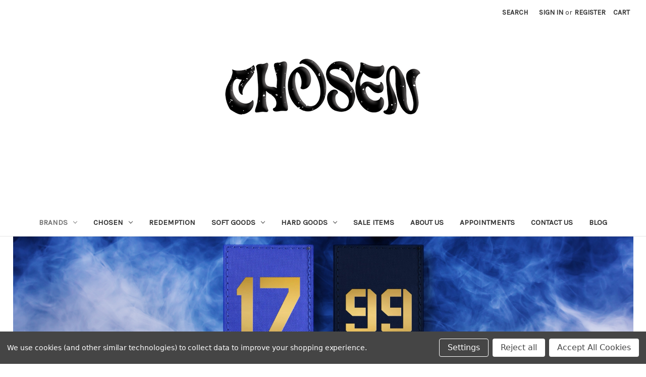

--- FILE ---
content_type: text/html; charset=UTF-8
request_url: https://chosenarmory.com/brands/smith-wesson/
body_size: 20748
content:


<!DOCTYPE html>
<html class="no-js" lang="en">
    <head>
        <title>BRANDS - Smith &amp; Wesson - CHOSEN ARMORY</title>
        <link rel="dns-prefetch preconnect" href="https://cdn11.bigcommerce.com/s-fii6vobyum" crossorigin><link rel="dns-prefetch preconnect" href="https://fonts.googleapis.com/" crossorigin><link rel="dns-prefetch preconnect" href="https://fonts.gstatic.com/" crossorigin>
        <meta name="keywords" content="Chosen Armory, Southern California"><link rel='canonical' href='https://chosenarmory.com/brands/smith-wesson/' /><meta name='platform' content='bigcommerce.stencil' />
        
        

        <link href="https://cdn11.bigcommerce.com/s-fii6vobyum/product_images/CHOSEN-FABICON.jpg?t=1569615991" rel="shortcut icon">
        <meta name="viewport" content="width=device-width, initial-scale=1">

        <script>
            document.documentElement.className = document.documentElement.className.replace('no-js', 'js');
        </script>

        <script>
    function browserSupportsAllFeatures() {
        return window.Promise
            && window.fetch
            && window.URL
            && window.URLSearchParams
            && window.WeakMap
            // object-fit support
            && ('objectFit' in document.documentElement.style);
    }

    function loadScript(src) {
        var js = document.createElement('script');
        js.src = src;
        js.onerror = function () {
            console.error('Failed to load polyfill script ' + src);
        };
        document.head.appendChild(js);
    }

    if (!browserSupportsAllFeatures()) {
        loadScript('https://cdn11.bigcommerce.com/s-fii6vobyum/stencil/ef768e00-4647-013e-fee5-624c0d581c94/dist/theme-bundle.polyfills.js');
    }
</script>
        <script>window.consentManagerTranslations = `{"locale":"en","locales":{"consent_manager.data_collection_warning":"en","consent_manager.accept_all_cookies":"en","consent_manager.gdpr_settings":"en","consent_manager.data_collection_preferences":"en","consent_manager.manage_data_collection_preferences":"en","consent_manager.use_data_by_cookies":"en","consent_manager.data_categories_table":"en","consent_manager.allow":"en","consent_manager.accept":"en","consent_manager.deny":"en","consent_manager.dismiss":"en","consent_manager.reject_all":"en","consent_manager.category":"en","consent_manager.purpose":"en","consent_manager.functional_category":"en","consent_manager.functional_purpose":"en","consent_manager.analytics_category":"en","consent_manager.analytics_purpose":"en","consent_manager.targeting_category":"en","consent_manager.advertising_category":"en","consent_manager.advertising_purpose":"en","consent_manager.essential_category":"en","consent_manager.esential_purpose":"en","consent_manager.yes":"en","consent_manager.no":"en","consent_manager.not_available":"en","consent_manager.cancel":"en","consent_manager.save":"en","consent_manager.back_to_preferences":"en","consent_manager.close_without_changes":"en","consent_manager.unsaved_changes":"en","consent_manager.by_using":"en","consent_manager.agree_on_data_collection":"en","consent_manager.change_preferences":"en","consent_manager.cancel_dialog_title":"en","consent_manager.privacy_policy":"en","consent_manager.allow_category_tracking":"en","consent_manager.disallow_category_tracking":"en"},"translations":{"consent_manager.data_collection_warning":"We use cookies (and other similar technologies) to collect data to improve your shopping experience.","consent_manager.accept_all_cookies":"Accept All Cookies","consent_manager.gdpr_settings":"Settings","consent_manager.data_collection_preferences":"Website Data Collection Preferences","consent_manager.manage_data_collection_preferences":"Manage Website Data Collection Preferences","consent_manager.use_data_by_cookies":" uses data collected by cookies and JavaScript libraries to improve your shopping experience.","consent_manager.data_categories_table":"The table below outlines how we use this data by category. To opt out of a category of data collection, select 'No' and save your preferences.","consent_manager.allow":"Allow","consent_manager.accept":"Accept","consent_manager.deny":"Deny","consent_manager.dismiss":"Dismiss","consent_manager.reject_all":"Reject all","consent_manager.category":"Category","consent_manager.purpose":"Purpose","consent_manager.functional_category":"Functional","consent_manager.functional_purpose":"Enables enhanced functionality, such as videos and live chat. If you do not allow these, then some or all of these functions may not work properly.","consent_manager.analytics_category":"Analytics","consent_manager.analytics_purpose":"Provide statistical information on site usage, e.g., web analytics so we can improve this website over time.","consent_manager.targeting_category":"Targeting","consent_manager.advertising_category":"Advertising","consent_manager.advertising_purpose":"Used to create profiles or personalize content to enhance your shopping experience.","consent_manager.essential_category":"Essential","consent_manager.esential_purpose":"Essential for the site and any requested services to work, but do not perform any additional or secondary function.","consent_manager.yes":"Yes","consent_manager.no":"No","consent_manager.not_available":"N/A","consent_manager.cancel":"Cancel","consent_manager.save":"Save","consent_manager.back_to_preferences":"Back to Preferences","consent_manager.close_without_changes":"You have unsaved changes to your data collection preferences. Are you sure you want to close without saving?","consent_manager.unsaved_changes":"You have unsaved changes","consent_manager.by_using":"By using our website, you're agreeing to our","consent_manager.agree_on_data_collection":"By using our website, you're agreeing to the collection of data as described in our ","consent_manager.change_preferences":"You can change your preferences at any time","consent_manager.cancel_dialog_title":"Are you sure you want to cancel?","consent_manager.privacy_policy":"Privacy Policy","consent_manager.allow_category_tracking":"Allow [CATEGORY_NAME] tracking","consent_manager.disallow_category_tracking":"Disallow [CATEGORY_NAME] tracking"}}`;</script>

        <script>
            window.lazySizesConfig = window.lazySizesConfig || {};
            window.lazySizesConfig.loadMode = 1;
        </script>
        <script async src="https://cdn11.bigcommerce.com/s-fii6vobyum/stencil/ef768e00-4647-013e-fee5-624c0d581c94/dist/theme-bundle.head_async.js"></script>
        
        <link href="https://fonts.googleapis.com/css?family=Montserrat:700,500,400%7CKarla:400&display=block" rel="stylesheet">
        
        <script async src="https://cdn11.bigcommerce.com/s-fii6vobyum/stencil/ef768e00-4647-013e-fee5-624c0d581c94/dist/theme-bundle.font.js"></script>

        <link data-stencil-stylesheet href="https://cdn11.bigcommerce.com/s-fii6vobyum/stencil/ef768e00-4647-013e-fee5-624c0d581c94/css/theme-97427780-a31f-013e-2750-2eb4458d1ec1.css" rel="stylesheet">

        <!-- Start Tracking Code for analytics_googleanalytics -->

<script data-bc-cookie-consent="3" type="text/plain" async src="https://www.googletagmanager.com/gtag/js?id=UA-140044879-1"></script>
<script data-bc-cookie-consent="3" type="text/plain">
window.dataLayer = window.dataLayer || [];
function gtag(){dataLayer.push(arguments);}
gtag('js', new Date());
gtag('config', 'UA-140044879-1');

function trackEcommerce() {
    function gaAddTrans(orderID, store, total, tax, shipping, city, state, country, currency, channelInfo) {
        var transaction = {
            id: orderID,
            affiliation: store,
            revenue: total,
            tax: tax,
            shipping: shipping,
            city: city,
            state: state,
            country: country
        };

        if (currency) {
            transaction.currency = currency;
        }

        ga('ecommerce:addTransaction', transaction);
    }
    
    function gaAddItems(orderID, sku, product, variation, price, qty) {
        ga('ecommerce:addItem', {
            id: orderID,
            sku: sku,
            name: product,
            category: variation,
            price: price,
            quantity: qty
        });
    }

    function gaTrackTrans() {
        ga('ecommerce:send');
    }

    function gtagAddTrans(orderID, store, total, tax, shipping, city, state, country, currency, channelInfo) {
        this.transaction = {
            transaction_id: orderID,
            affiliation: store,
            value: total,
            tax: tax,
            shipping: shipping,
            items: []
        };

        if (currency) {
            this.transaction.currency = currency;
        }
    }

    function gtagAddItem(orderID, sku, product, variation, price, qty) {
        this.transaction.items.push({
            id: sku,
            name: product,
            category: variation,
            price: price,
            quantity: qty
        });
    }

    function gtagTrackTrans() {
        gtag('event', 'purchase', this.transaction);        
        this.transaction = null;
    }

    if (typeof gtag === 'function') {
        this._addTrans = gtagAddTrans;
        this._addItem = gtagAddItem;
        this._trackTrans = gtagTrackTrans;
    } else if (typeof ga === 'function') {
        this._addTrans = gaAddTrans;
        this._addItem = gaAddItems;
        this._trackTrans = gaTrackTrans;
    }
}

var pageTracker = new trackEcommerce();

</script>  

<!-- End Tracking Code for analytics_googleanalytics -->

<!-- Start Tracking Code for analytics_googleanalytics4 -->

<script data-cfasync="false" src="https://cdn11.bigcommerce.com/shared/js/google_analytics4_bodl_subscribers-358423becf5d870b8b603a81de597c10f6bc7699.js" integrity="sha256-gtOfJ3Avc1pEE/hx6SKj/96cca7JvfqllWA9FTQJyfI=" crossorigin="anonymous"></script>
<script data-cfasync="false">
  (function () {
    window.dataLayer = window.dataLayer || [];

    function gtag(){
        dataLayer.push(arguments);
    }

    function initGA4(event) {
         function setupGtag() {
            function configureGtag() {
                gtag('js', new Date());
                gtag('set', 'developer_id.dMjk3Nj', true);
                gtag('config', '343048561');
            }

            var script = document.createElement('script');

            script.src = 'https://www.googletagmanager.com/gtag/js?id=343048561';
            script.async = true;
            script.onload = configureGtag;

            document.head.appendChild(script);
        }

        setupGtag();

        if (typeof subscribeOnBodlEvents === 'function') {
            subscribeOnBodlEvents('343048561', true);
        }

        window.removeEventListener(event.type, initGA4);
    }

    gtag('consent', 'default', {"ad_storage":"denied","ad_user_data":"denied","ad_personalization":"denied","analytics_storage":"denied","functionality_storage":"denied"})
            

    var eventName = document.readyState === 'complete' ? 'consentScriptsLoaded' : 'DOMContentLoaded';
    window.addEventListener(eventName, initGA4, false);
  })()
</script>

<!-- End Tracking Code for analytics_googleanalytics4 -->

<!-- Start Tracking Code for analytics_siteverification -->

<meta name="facebook-domain-verification" content="6iyl2kiun2lt28kztvq55g0mbouhlt" />

<!-- End Tracking Code for analytics_siteverification -->


<script>window.consentManagerStoreConfig = function () { return {"storeName":"CHOSEN ARMORY","privacyPolicyUrl":"","writeKey":null,"improvedConsentManagerEnabled":true,"AlwaysIncludeScriptsWithConsentTag":true}; };</script>
<script type="text/javascript" src="https://cdn11.bigcommerce.com/shared/js/bodl-consent-32a446f5a681a22e8af09a4ab8f4e4b6deda6487.js" integrity="sha256-uitfaufFdsW9ELiQEkeOgsYedtr3BuhVvA4WaPhIZZY=" crossorigin="anonymous" defer></script>
<script type="text/javascript" src="https://cdn11.bigcommerce.com/shared/js/storefront/consent-manager-config-3013a89bb0485f417056882e3b5cf19e6588b7ba.js" defer></script>
<script type="text/javascript" src="https://cdn11.bigcommerce.com/shared/js/storefront/consent-manager-08633fe15aba542118c03f6d45457262fa9fac88.js" defer></script>
<script type="text/javascript">
var BCData = {};
</script>

 <script data-cfasync="false" src="https://microapps.bigcommerce.com/bodl-events/1.9.4/index.js" integrity="sha256-Y0tDj1qsyiKBRibKllwV0ZJ1aFlGYaHHGl/oUFoXJ7Y=" nonce="" crossorigin="anonymous"></script>
 <script data-cfasync="false" nonce="">

 (function() {
    function decodeBase64(base64) {
       const text = atob(base64);
       const length = text.length;
       const bytes = new Uint8Array(length);
       for (let i = 0; i < length; i++) {
          bytes[i] = text.charCodeAt(i);
       }
       const decoder = new TextDecoder();
       return decoder.decode(bytes);
    }
    window.bodl = JSON.parse(decodeBase64("[base64]"));
 })()

 </script>

<script nonce="">
(function () {
    var xmlHttp = new XMLHttpRequest();

    xmlHttp.open('POST', 'https://bes.gcp.data.bigcommerce.com/nobot');
    xmlHttp.setRequestHeader('Content-Type', 'application/json');
    xmlHttp.send('{"store_id":"1000776605","timezone_offset":"-7.0","timestamp":"2025-11-20T15:53:37.41451400Z","visit_id":"da6a89bf-e0d7-4504-8c15-d9b13a51d437","channel_id":1}');
})();
</script>

    </head>
    <body>
        <svg data-src="https://cdn11.bigcommerce.com/s-fii6vobyum/stencil/ef768e00-4647-013e-fee5-624c0d581c94/img/icon-sprite.svg" class="icons-svg-sprite"></svg>

        <a href="#main-content" class="skip-to-main-link">Skip to main content</a>
<header class="header" role="banner">
    <a href="#" class="mobileMenu-toggle" data-mobile-menu-toggle="menu">
        <span class="mobileMenu-toggleIcon">Toggle menu</span>
    </a>
    <nav class="navUser">
        

    <ul class="navUser-section navUser-section--alt">
        <li class="navUser-item">
            <a class="navUser-action navUser-item--compare"
               href="/compare"
               data-compare-nav
               aria-label="Compare"
            >
                Compare <span class="countPill countPill--positive countPill--alt"></span>
            </a>
        </li>
        <li class="navUser-item">
            <button class="navUser-action navUser-action--quickSearch"
               type="button"
               id="quick-search-expand"
               data-search="quickSearch"
               aria-controls="quickSearch"
               aria-label="Search"
            >
                Search
            </button>
        </li>
        <li class="navUser-item navUser-item--account">
                <a class="navUser-action"
                   href="/login.php"
                   aria-label="Sign in"
                >
                    Sign in
                </a>
                    <span class="navUser-or">or</span>
                    <a class="navUser-action"
                       href="/login.php?action=create_account"
                       aria-label="Register"
                    >
                        Register
                    </a>
        </li>
        <li class="navUser-item navUser-item--cart">
            <a class="navUser-action"
               data-cart-preview
               data-dropdown="cart-preview-dropdown"
               data-options="align:right"
               href="/cart.php"
               aria-label="Cart with 0 items"
            >
                <span class="navUser-item-cartLabel">Cart</span>
                <span class="countPill cart-quantity"></span>
            </a>

            <div class="dropdown-menu" id="cart-preview-dropdown" data-dropdown-content aria-hidden="true"></div>
        </li>
    </ul>
    <div class="dropdown dropdown--quickSearch" id="quickSearch" aria-hidden="true" data-prevent-quick-search-close>
        <div class="container">
    <form class="form" onsubmit="return false" data-url="/search.php" data-quick-search-form>
        <fieldset class="form-fieldset">
            <div class="form-field">
                <label class="is-srOnly" for="nav-quick-search">Search</label>
                <input class="form-input"
                       data-search-quick
                       name="nav-quick-search"
                       id="nav-quick-search"
                       data-error-message="Search field cannot be empty."
                       placeholder="Search the store"
                       autocomplete="off"
                >
            </div>
        </fieldset>
    </form>
    <section class="quickSearchResults" data-bind="html: results"></section>
    <p role="status"
       aria-live="polite"
       class="aria-description--hidden"
       data-search-aria-message-predefined-text="product results for"
    ></p>
</div>
    </div>
</nav>

        <div class="header-logo header-logo--center">
            <a href="https://chosenarmory.com/" class="header-logo__link" data-header-logo-link>
        <div class="header-logo-image-container">
            <img class="header-logo-image"
                 src="https://cdn11.bigcommerce.com/s-fii6vobyum/images/stencil/450x182/4h-name_1760395993__72288.original.png"
                 srcset="https://cdn11.bigcommerce.com/s-fii6vobyum/images/stencil/450x250/4h-name_1760395993__72288.original.png"
                 alt="CHOSEN ARMORY"
                 title="CHOSEN ARMORY">
        </div>
</a>
        </div>
    <div class="navPages-container" id="menu" data-menu>
        <nav class="navPages">
    <div class="navPages-quickSearch">
        <div class="container">
    <form class="form" onsubmit="return false" data-url="/search.php" data-quick-search-form>
        <fieldset class="form-fieldset">
            <div class="form-field">
                <label class="is-srOnly" for="nav-menu-quick-search">Search</label>
                <input class="form-input"
                       data-search-quick
                       name="nav-menu-quick-search"
                       id="nav-menu-quick-search"
                       data-error-message="Search field cannot be empty."
                       placeholder="Search the store"
                       autocomplete="off"
                >
            </div>
        </fieldset>
    </form>
    <section class="quickSearchResults" data-bind="html: results"></section>
    <p role="status"
       aria-live="polite"
       class="aria-description--hidden"
       data-search-aria-message-predefined-text="product results for"
    ></p>
</div>
    </div>
    <ul class="navPages-list">
            <li class="navPages-item">
                <a class="navPages-action has-subMenu activePage"
   href="https://chosenarmory.com/brands/"
   data-collapsible="navPages-57"
>
    BRANDS
    <i class="icon navPages-action-moreIcon" aria-hidden="true">
        <svg><use href="#icon-chevron-down" /></svg>
    </i>
</a>
<div class="navPage-subMenu" id="navPages-57" aria-hidden="true" tabindex="-1">
    <ul class="navPage-subMenu-list">
        <li class="navPage-subMenu-item">
            <a class="navPage-subMenu-action navPages-action"
               href="https://chosenarmory.com/brands/"
               aria-label="All BRANDS"
            >
                All BRANDS
            </a>
        </li>
            <li class="navPage-subMenu-item">
                    <a class="navPage-subMenu-action navPages-action"
                       href="https://chosenarmory.com/brands/2a-armament/"
                       aria-label="2A Armament"
                    >
                        2A Armament
                    </a>
            </li>
            <li class="navPage-subMenu-item">
                    <a class="navPage-subMenu-action navPages-action"
                       href="https://chosenarmory.com/brands/aero-precision/"
                       aria-label="Aero Precision"
                    >
                        Aero Precision
                    </a>
            </li>
            <li class="navPage-subMenu-item">
                    <a class="navPage-subMenu-action navPages-action"
                       href="https://chosenarmory.com/brands/aimpoint/"
                       aria-label="Aimpoint"
                    >
                        Aimpoint
                    </a>
            </li>
            <li class="navPage-subMenu-item">
                    <a class="navPage-subMenu-action navPages-action"
                       href="https://chosenarmory.com/brands/arcane-concerted/"
                       aria-label="Arcane Concerted"
                    >
                        Arcane Concerted
                    </a>
            </li>
            <li class="navPage-subMenu-item">
                    <a class="navPage-subMenu-action navPages-action"
                       href="https://chosenarmory.com/brands/b5-systems/"
                       aria-label="B5 Systems"
                    >
                        B5 Systems
                    </a>
            </li>
            <li class="navPage-subMenu-item">
                    <a class="navPage-subMenu-action navPages-action"
                       href="https://chosenarmory.com/brands/ballistic-advantage/"
                       aria-label="Ballistic Advantage"
                    >
                        Ballistic Advantage
                    </a>
            </li>
            <li class="navPage-subMenu-item">
                    <a class="navPage-subMenu-action navPages-action"
                       href="https://chosenarmory.com/brands/bcm-bravo-company-mfg/"
                       aria-label="BCM (Bravo Company Mfg)"
                    >
                        BCM (Bravo Company Mfg)
                    </a>
            </li>
            <li class="navPage-subMenu-item">
                    <a class="navPage-subMenu-action navPages-action"
                       href="https://chosenarmory.com/brands/beretta/"
                       aria-label="Beretta"
                    >
                        Beretta
                    </a>
            </li>
            <li class="navPage-subMenu-item">
                    <a class="navPage-subMenu-action navPages-action"
                       href="https://chosenarmory.com/brands/breakthrough-clean/"
                       aria-label="Breakthrough Clean"
                    >
                        Breakthrough Clean
                    </a>
            </li>
            <li class="navPage-subMenu-item">
                    <a class="navPage-subMenu-action navPages-action"
                       href="https://chosenarmory.com/brands/byrna/"
                       aria-label="Byrna"
                    >
                        Byrna
                    </a>
            </li>
            <li class="navPage-subMenu-item">
                    <a class="navPage-subMenu-action navPages-action"
                       href="https://chosenarmory.com/brands/chosen-armory/"
                       aria-label="Chosen Armory"
                    >
                        Chosen Armory
                    </a>
            </li>
            <li class="navPage-subMenu-item">
                    <a class="navPage-subMenu-action navPages-action"
                       href="https://chosenarmory.com/brands/cmmg/"
                       aria-label="CMMG"
                    >
                        CMMG
                    </a>
            </li>
            <li class="navPage-subMenu-item">
                    <a class="navPage-subMenu-action navPages-action"
                       href="https://chosenarmory.com/brands/daniel-defense/"
                       aria-label="Daniel Defense"
                    >
                        Daniel Defense
                    </a>
            </li>
            <li class="navPage-subMenu-item">
                    <a class="navPage-subMenu-action navPages-action"
                       href="https://chosenarmory.com/brands/dark-wolf/"
                       aria-label="Dark Wolf"
                    >
                        Dark Wolf
                    </a>
            </li>
            <li class="navPage-subMenu-item">
                    <a class="navPage-subMenu-action navPages-action"
                       href="https://chosenarmory.com/brands/dead-air-armament/"
                       aria-label="Dead Air Armament"
                    >
                        Dead Air Armament
                    </a>
            </li>
            <li class="navPage-subMenu-item">
                    <a class="navPage-subMenu-action navPages-action"
                       href="https://chosenarmory.com/brands/dura-mag/"
                       aria-label="Dura Mag"
                    >
                        Dura Mag
                    </a>
            </li>
            <li class="navPage-subMenu-item">
                    <a class="navPage-subMenu-action navPages-action"
                       href="https://chosenarmory.com/brands/emissary-development/"
                       aria-label="Emissary Development"
                    >
                        Emissary Development
                    </a>
            </li>
            <li class="navPage-subMenu-item">
                    <a class="navPage-subMenu-action navPages-action"
                       href="https://chosenarmory.com/brands/eotech/"
                       aria-label="EOTech"
                    >
                        EOTech
                    </a>
            </li>
            <li class="navPage-subMenu-item">
                    <a class="navPage-subMenu-action navPages-action"
                       href="https://chosenarmory.com/brands/geissele-automatics/"
                       aria-label="Geissele Automatics"
                    >
                        Geissele Automatics
                    </a>
            </li>
            <li class="navPage-subMenu-item">
                    <a class="navPage-subMenu-action navPages-action"
                       href="https://chosenarmory.com/brands/glock/"
                       aria-label="Glock"
                    >
                        Glock
                    </a>
            </li>
            <li class="navPage-subMenu-item">
                    <a class="navPage-subMenu-action navPages-action"
                       href="https://chosenarmory.com/brands/gwa-nextgen-warfighter/"
                       aria-label="GWA - NEXTGEN WARFIGHTER"
                    >
                        GWA - NEXTGEN WARFIGHTER
                    </a>
            </li>
            <li class="navPage-subMenu-item">
                    <a class="navPage-subMenu-action navPages-action"
                       href="https://chosenarmory.com/brands/holosun/"
                       aria-label="Holosun"
                    >
                        Holosun
                    </a>
            </li>
            <li class="navPage-subMenu-item">
                    <a class="navPage-subMenu-action navPages-action"
                       href="https://chosenarmory.com/brands/knights-armament-co-kac/"
                       aria-label="Knights Armament Co (KAC)"
                    >
                        Knights Armament Co (KAC)
                    </a>
            </li>
            <li class="navPage-subMenu-item">
                    <a class="navPage-subMenu-action navPages-action"
                       href="https://chosenarmory.com/brands/lancer/las-concealment/"
                       aria-label="LAS Concealment"
                    >
                        LAS Concealment
                    </a>
            </li>
            <li class="navPage-subMenu-item">
                    <a class="navPage-subMenu-action navPages-action"
                       href="https://chosenarmory.com/brands/leupold/"
                       aria-label="Leupold"
                    >
                        Leupold
                    </a>
            </li>
            <li class="navPage-subMenu-item">
                    <a class="navPage-subMenu-action navPages-action"
                       href="https://chosenarmory.com/brands/magpul-industries/"
                       aria-label="Magpul Industries"
                    >
                        Magpul Industries
                    </a>
            </li>
            <li class="navPage-subMenu-item">
                    <a class="navPage-subMenu-action navPages-action"
                       href="https://chosenarmory.com/brands/modlite-systems/"
                       aria-label="Modlite Systems"
                    >
                        Modlite Systems
                    </a>
            </li>
            <li class="navPage-subMenu-item">
                    <a class="navPage-subMenu-action navPages-action"
                       href="https://chosenarmory.com/brands/nitehog/"
                       aria-label="Nitehog"
                    >
                        Nitehog
                    </a>
            </li>
            <li class="navPage-subMenu-item">
                    <a class="navPage-subMenu-action navPages-action"
                       href="https://chosenarmory.com/brands/north-american-rescue/"
                       aria-label="North American Rescue"
                    >
                        North American Rescue
                    </a>
            </li>
            <li class="navPage-subMenu-item">
                    <a class="navPage-subMenu-action navPages-action"
                       href="https://chosenarmory.com/brands/noveske-rifleworks/"
                       aria-label="Noveske Rifleworks"
                    >
                        Noveske Rifleworks
                    </a>
            </li>
            <li class="navPage-subMenu-item">
                    <a class="navPage-subMenu-action navPages-action"
                       href="https://chosenarmory.com/brands/noxon-gear/"
                       aria-label="NOXON GEAR"
                    >
                        NOXON GEAR
                    </a>
            </li>
            <li class="navPage-subMenu-item">
                    <a class="navPage-subMenu-action navPages-action"
                       href="https://chosenarmory.com/brands/pact-timers/"
                       aria-label="Pact Timers"
                    >
                        Pact Timers
                    </a>
            </li>
            <li class="navPage-subMenu-item">
                    <a class="navPage-subMenu-action navPages-action"
                       href="https://chosenarmory.com/brands/primatia/"
                       aria-label="Primatia"
                    >
                        Primatia
                    </a>
            </li>
            <li class="navPage-subMenu-item">
                    <a class="navPage-subMenu-action navPages-action"
                       href="https://chosenarmory.com/brands/proof-research/"
                       aria-label="Proof Research"
                    >
                        Proof Research
                    </a>
            </li>
            <li class="navPage-subMenu-item">
                    <a class="navPage-subMenu-action navPages-action"
                       href="https://chosenarmory.com/brands/q/"
                       aria-label="Q"
                    >
                        Q
                    </a>
            </li>
            <li class="navPage-subMenu-item">
                    <a class="navPage-subMenu-action navPages-action"
                       href="https://chosenarmory.com/brands/qilo/"
                       aria-label="Qilo"
                    >
                        Qilo
                    </a>
            </li>
            <li class="navPage-subMenu-item">
                    <a class="navPage-subMenu-action navPages-action"
                       href="https://chosenarmory.com/brands/radian-weapon-systems/"
                       aria-label="Radian Weapon Systems"
                    >
                        Radian Weapon Systems
                    </a>
            </li>
            <li class="navPage-subMenu-item">
                    <a class="navPage-subMenu-action navPages-action"
                       href="https://chosenarmory.com/brands/reptilia-corp/"
                       aria-label="Reptilia Corp"
                    >
                        Reptilia Corp
                    </a>
            </li>
            <li class="navPage-subMenu-item">
                    <a class="navPage-subMenu-action navPages-action"
                       href="https://chosenarmory.com/brands/safariland/"
                       aria-label="Safariland"
                    >
                        Safariland
                    </a>
            </li>
            <li class="navPage-subMenu-item">
                    <a class="navPage-subMenu-action navPages-action"
                       href="https://chosenarmory.com/brands/seahorse-cases/"
                       aria-label="Seahorse Cases"
                    >
                        Seahorse Cases
                    </a>
            </li>
            <li class="navPage-subMenu-item">
                    <a class="navPage-subMenu-action navPages-action"
                       href="https://chosenarmory.com/brands/shield-arms/"
                       aria-label="Shield Arms"
                    >
                        Shield Arms
                    </a>
            </li>
            <li class="navPage-subMenu-item">
                    <a class="navPage-subMenu-action navPages-action"
                       href="https://chosenarmory.com/brands/sig-sauer/"
                       aria-label="Sig Sauer"
                    >
                        Sig Sauer
                    </a>
            </li>
            <li class="navPage-subMenu-item">
                    <a class="navPage-subMenu-action navPages-action activePage"
                       href="https://chosenarmory.com/brands/smith-wesson/"
                       aria-label="Smith &amp; Wesson"
                    >
                        Smith &amp; Wesson
                    </a>
            </li>
            <li class="navPage-subMenu-item">
                    <a class="navPage-subMenu-action navPages-action"
                       href="https://chosenarmory.com/brands/springfield-armory/"
                       aria-label="Springfield Armory"
                    >
                        Springfield Armory
                    </a>
            </li>
            <li class="navPage-subMenu-item">
                    <a class="navPage-subMenu-action navPages-action"
                       href="https://chosenarmory.com/brands/sons-of-liberty-gun-works-solgw/"
                       aria-label="Sons of Liberty Gun Works (SOLGW)"
                    >
                        Sons of Liberty Gun Works (SOLGW)
                    </a>
            </li>
            <li class="navPage-subMenu-item">
                    <a class="navPage-subMenu-action navPages-action"
                       href="https://chosenarmory.com/brands/staccato-2011/"
                       aria-label="Staccato 2011"
                    >
                        Staccato 2011
                    </a>
            </li>
            <li class="navPage-subMenu-item">
                    <a class="navPage-subMenu-action navPages-action"
                       href="https://chosenarmory.com/brands/standard/"
                       aria-label="Standard"
                    >
                        Standard
                    </a>
            </li>
            <li class="navPage-subMenu-item">
                    <a class="navPage-subMenu-action navPages-action"
                       href="https://chosenarmory.com/brands/superlative-arms/"
                       aria-label="Superlative Arms"
                    >
                        Superlative Arms
                    </a>
            </li>
            <li class="navPage-subMenu-item">
                    <a class="navPage-subMenu-action navPages-action"
                       href="https://chosenarmory.com/brands/surefire/"
                       aria-label="Surefire"
                    >
                        Surefire
                    </a>
            </li>
            <li class="navPage-subMenu-item">
                    <a class="navPage-subMenu-action navPages-action"
                       href="https://chosenarmory.com/brands/tobacco-tactical/"
                       aria-label="Tobacco Tactical"
                    >
                        Tobacco Tactical
                    </a>
            </li>
            <li class="navPage-subMenu-item">
                    <a class="navPage-subMenu-action navPages-action"
                       href="https://chosenarmory.com/brands/thyrm/"
                       aria-label="Thyrm"
                    >
                        Thyrm
                    </a>
            </li>
            <li class="navPage-subMenu-item">
                    <a class="navPage-subMenu-action navPages-action"
                       href="https://chosenarmory.com/brands/trijicon/"
                       aria-label="Trijicon"
                    >
                        Trijicon
                    </a>
            </li>
            <li class="navPage-subMenu-item">
                    <a class="navPage-subMenu-action navPages-action"
                       href="https://chosenarmory.com/brands/unity-tactical/"
                       aria-label="Unity Tactical"
                    >
                        Unity Tactical
                    </a>
            </li>
            <li class="navPage-subMenu-item">
                    <a class="navPage-subMenu-action navPages-action"
                       href="https://chosenarmory.com/brands/wrmfzy/"
                       aria-label="Wrmfzy"
                    >
                        Wrmfzy
                    </a>
            </li>
    </ul>
</div>
            </li>
            <li class="navPages-item">
                <a class="navPages-action has-subMenu"
   href="https://chosenarmory.com/chosen/"
   data-collapsible="navPages-62"
>
    CHOSEN
    <i class="icon navPages-action-moreIcon" aria-hidden="true">
        <svg><use href="#icon-chevron-down" /></svg>
    </i>
</a>
<div class="navPage-subMenu" id="navPages-62" aria-hidden="true" tabindex="-1">
    <ul class="navPage-subMenu-list">
        <li class="navPage-subMenu-item">
            <a class="navPage-subMenu-action navPages-action"
               href="https://chosenarmory.com/chosen/"
               aria-label="All CHOSEN"
            >
                All CHOSEN
            </a>
        </li>
            <li class="navPage-subMenu-item">
                    <a class="navPage-subMenu-action navPages-action"
                       href="https://chosenarmory.com/chosen/services/"
                       aria-label="SERVICES"
                    >
                        SERVICES
                    </a>
            </li>
    </ul>
</div>
            </li>
            <li class="navPages-item">
                <a class="navPages-action"
   href="https://chosenarmory.com/redemption/"
   aria-label="REDEMPTION"
>
    REDEMPTION
</a>
            </li>
            <li class="navPages-item">
                <a class="navPages-action has-subMenu"
   href="https://chosenarmory.com/soft-goods/"
   data-collapsible="navPages-26"
>
    SOFT GOODS
    <i class="icon navPages-action-moreIcon" aria-hidden="true">
        <svg><use href="#icon-chevron-down" /></svg>
    </i>
</a>
<div class="navPage-subMenu" id="navPages-26" aria-hidden="true" tabindex="-1">
    <ul class="navPage-subMenu-list">
        <li class="navPage-subMenu-item">
            <a class="navPage-subMenu-action navPages-action"
               href="https://chosenarmory.com/soft-goods/"
               aria-label="All SOFT GOODS"
            >
                All SOFT GOODS
            </a>
        </li>
            <li class="navPage-subMenu-item">
                    <a class="navPage-subMenu-action navPages-action"
                       href="https://chosenarmory.com/soft-goods/slings/"
                       aria-label="SLINGS"
                    >
                        SLINGS
                    </a>
            </li>
            <li class="navPage-subMenu-item">
                    <a class="navPage-subMenu-action navPages-action"
                       href="https://chosenarmory.com/soft-goods/merch/"
                       aria-label="MERCH"
                    >
                        MERCH
                    </a>
            </li>
    </ul>
</div>
            </li>
            <li class="navPages-item">
                <a class="navPages-action has-subMenu"
   href="https://chosenarmory.com/hard-goods/"
   data-collapsible="navPages-112"
>
    HARD GOODS
    <i class="icon navPages-action-moreIcon" aria-hidden="true">
        <svg><use href="#icon-chevron-down" /></svg>
    </i>
</a>
<div class="navPage-subMenu" id="navPages-112" aria-hidden="true" tabindex="-1">
    <ul class="navPage-subMenu-list">
        <li class="navPage-subMenu-item">
            <a class="navPage-subMenu-action navPages-action"
               href="https://chosenarmory.com/hard-goods/"
               aria-label="All HARD GOODS"
            >
                All HARD GOODS
            </a>
        </li>
            <li class="navPage-subMenu-item">
                    <a class="navPage-subMenu-action navPages-action has-subMenu"
                       href="https://chosenarmory.com/hard-goods/firearms/"
                       aria-label="FIREARMS"
                    >
                        FIREARMS
                        <span class="collapsible-icon-wrapper"
                            data-collapsible="navPages-126"
                            data-collapsible-disabled-breakpoint="medium"
                            data-collapsible-disabled-state="open"
                            data-collapsible-enabled-state="closed"
                        >
                            <i class="icon navPages-action-moreIcon" aria-hidden="true">
                                <svg><use href="#icon-chevron-down" /></svg>
                            </i>
                        </span>
                    </a>
                    <ul class="navPage-childList" id="navPages-126">
                        <li class="navPage-childList-item">
                            <a class="navPage-childList-action navPages-action"
                               href="https://chosenarmory.com/hard-goods/firearms/handguns/"
                               aria-label="HANDGUNS"
                            >
                                HANDGUNS
                            </a>
                        </li>
                        <li class="navPage-childList-item">
                            <a class="navPage-childList-action navPages-action"
                               href="https://chosenarmory.com/hard-goods/firearms/rifles/"
                               aria-label="LONG GUNS"
                            >
                                LONG GUNS
                            </a>
                        </li>
                        <li class="navPage-childList-item">
                            <a class="navPage-childList-action navPages-action"
                               href="https://chosenarmory.com/hard-goods/firearms/shotguns/"
                               aria-label="SHOTGUNS"
                            >
                                SHOTGUNS
                            </a>
                        </li>
                    </ul>
            </li>
            <li class="navPage-subMenu-item">
                    <a class="navPage-subMenu-action navPages-action"
                       href="https://chosenarmory.com/hard-goods/holsters/"
                       aria-label="HOLSTERS"
                    >
                        HOLSTERS
                    </a>
            </li>
            <li class="navPage-subMenu-item">
                    <a class="navPage-subMenu-action navPages-action"
                       href="https://chosenarmory.com/hard-goods/shotgun-parts/"
                       aria-label="SHOTGUN PARTS"
                    >
                        SHOTGUN PARTS
                    </a>
            </li>
            <li class="navPage-subMenu-item">
                    <a class="navPage-subMenu-action navPages-action"
                       href="https://chosenarmory.com/ammo/"
                       aria-label="AMMUNITION"
                    >
                        AMMUNITION
                    </a>
            </li>
            <li class="navPage-subMenu-item">
                    <a class="navPage-subMenu-action navPages-action has-subMenu"
                       href="https://chosenarmory.com/optics/"
                       aria-label="OPTICS"
                    >
                        OPTICS
                        <span class="collapsible-icon-wrapper"
                            data-collapsible="navPages-32"
                            data-collapsible-disabled-breakpoint="medium"
                            data-collapsible-disabled-state="open"
                            data-collapsible-enabled-state="closed"
                        >
                            <i class="icon navPages-action-moreIcon" aria-hidden="true">
                                <svg><use href="#icon-chevron-down" /></svg>
                            </i>
                        </span>
                    </a>
                    <ul class="navPage-childList" id="navPages-32">
                        <li class="navPage-childList-item">
                            <a class="navPage-childList-action navPages-action"
                               href="https://chosenarmory.com/optics/hard-goods/optic-accesories/"
                               aria-label="OPTIC ACCESORIES"
                            >
                                OPTIC ACCESORIES
                            </a>
                        </li>
                    </ul>
            </li>
            <li class="navPage-subMenu-item">
                    <a class="navPage-subMenu-action navPages-action"
                       href="https://chosenarmory.com/range-gear/hard-cases/"
                       aria-label="HARD CASES"
                    >
                        HARD CASES
                    </a>
            </li>
            <li class="navPage-subMenu-item">
                    <a class="navPage-subMenu-action navPages-action"
                       href="https://chosenarmory.com/hard-goods/magazines/"
                       aria-label="MAGAZINES"
                    >
                        MAGAZINES
                    </a>
            </li>
            <li class="navPage-subMenu-item">
                    <a class="navPage-subMenu-action navPages-action"
                       href="https://chosenarmory.com/medical/"
                       aria-label="MEDICAL"
                    >
                        MEDICAL
                    </a>
            </li>
            <li class="navPage-subMenu-item">
                    <a class="navPage-subMenu-action navPages-action has-subMenu"
                       href="https://chosenarmory.com/lights/"
                       aria-label="LIGHTS"
                    >
                        LIGHTS
                        <span class="collapsible-icon-wrapper"
                            data-collapsible="navPages-29"
                            data-collapsible-disabled-breakpoint="medium"
                            data-collapsible-disabled-state="open"
                            data-collapsible-enabled-state="closed"
                        >
                            <i class="icon navPages-action-moreIcon" aria-hidden="true">
                                <svg><use href="#icon-chevron-down" /></svg>
                            </i>
                        </span>
                    </a>
                    <ul class="navPage-childList" id="navPages-29">
                        <li class="navPage-childList-item">
                            <a class="navPage-childList-action navPages-action"
                               href="https://chosenarmory.com/lights/handheld/"
                               aria-label="HANDHELD"
                            >
                                HANDHELD
                            </a>
                        </li>
                        <li class="navPage-childList-item">
                            <a class="navPage-childList-action navPages-action"
                               href="https://chosenarmory.com/lights/weapon-lights/"
                               aria-label="WEAPON LIGHTS"
                            >
                                WEAPON LIGHTS
                            </a>
                        </li>
                        <li class="navPage-childList-item">
                            <a class="navPage-childList-action navPages-action"
                               href="https://chosenarmory.com/hard-goods/lights/light-mounts/"
                               aria-label="LIGHT MOUNTS"
                            >
                                LIGHT MOUNTS
                            </a>
                        </li>
                        <li class="navPage-childList-item">
                            <a class="navPage-childList-action navPages-action"
                               href="https://chosenarmory.com/lights/parts/"
                               aria-label="PARTS"
                            >
                                PARTS
                            </a>
                        </li>
                    </ul>
            </li>
            <li class="navPage-subMenu-item">
                    <a class="navPage-subMenu-action navPages-action"
                       href="https://chosenarmory.com/pistol-parts/"
                       aria-label="PISTOL PARTS"
                    >
                        PISTOL PARTS
                    </a>
            </li>
            <li class="navPage-subMenu-item">
                    <a class="navPage-subMenu-action navPages-action"
                       href="https://chosenarmory.com/range-accesories/"
                       aria-label="RANGE GEAR"
                    >
                        RANGE GEAR
                    </a>
            </li>
            <li class="navPage-subMenu-item">
                    <a class="navPage-subMenu-action navPages-action has-subMenu"
                       href="https://chosenarmory.com/rifle-parts/"
                       aria-label="RIFLE PARTS"
                    >
                        RIFLE PARTS
                        <span class="collapsible-icon-wrapper"
                            data-collapsible="navPages-44"
                            data-collapsible-disabled-breakpoint="medium"
                            data-collapsible-disabled-state="open"
                            data-collapsible-enabled-state="closed"
                        >
                            <i class="icon navPages-action-moreIcon" aria-hidden="true">
                                <svg><use href="#icon-chevron-down" /></svg>
                            </i>
                        </span>
                    </a>
                    <ul class="navPage-childList" id="navPages-44">
                        <li class="navPage-childList-item">
                            <a class="navPage-childList-action navPages-action"
                               href="https://chosenarmory.com/hard-goods/upper-receivers/"
                               aria-label="UPPER RECEIVERS"
                            >
                                UPPER RECEIVERS
                            </a>
                        </li>
                        <li class="navPage-childList-item">
                            <a class="navPage-childList-action navPages-action"
                               href="https://chosenarmory.com/rifle-parts/upper-parts/"
                               aria-label="UPPER PARTS"
                            >
                                UPPER PARTS
                            </a>
                        </li>
                        <li class="navPage-childList-item">
                            <a class="navPage-childList-action navPages-action"
                               href="https://chosenarmory.com/rifle-parts/lower-parts/"
                               aria-label="LOWER PARTS"
                            >
                                LOWER PARTS
                            </a>
                        </li>
                    </ul>
            </li>
    </ul>
</div>
            </li>
            <li class="navPages-item">
                <a class="navPages-action"
   href="https://chosenarmory.com/sale-items/"
   aria-label="SALE ITEMS"
>
    SALE ITEMS
</a>
            </li>
                 <li class="navPages-item navPages-item-page">
                     <a class="navPages-action"
                        href="https://chosenarmory.com/about-us/"
                        aria-label="About Us"
                     >
                         About Us
                     </a>
                 </li>
                 <li class="navPages-item navPages-item-page">
                     <a class="navPages-action"
                        href="https://chosenarmory.com/appointments/"
                        aria-label="Appointments"
                     >
                         Appointments
                     </a>
                 </li>
                 <li class="navPages-item navPages-item-page">
                     <a class="navPages-action"
                        href="https://chosenarmory.com/contact-us/"
                        aria-label="Contact Us"
                     >
                         Contact Us
                     </a>
                 </li>
                 <li class="navPages-item navPages-item-page">
                     <a class="navPages-action"
                        href="https://chosenarmory.com/blog/"
                        aria-label="Blog"
                     >
                         Blog
                     </a>
                 </li>
    </ul>
    <ul class="navPages-list navPages-list--user">
            <li class="navPages-item">
                <a class="navPages-action"
                   href="/login.php"
                   aria-label="Sign in"
                >
                    Sign in
                </a>
                    or
                    <a class="navPages-action"
                       href="/login.php?action=create_account"
                       aria-label="Register"
                    >
                        Register
                    </a>
            </li>
    </ul>
</nav>
    </div>
    <div data-content-region="header_navigation_bottom--global"><div data-layout-id="1fefb3fa-72a4-48e9-89d1-931f1efe6a57">       <div data-sub-layout-container="6f171845-f9b7-4a6e-beca-ec3d8ba4d197" data-layout-name="Layout">
    <style data-container-styling="6f171845-f9b7-4a6e-beca-ec3d8ba4d197">
        [data-sub-layout-container="6f171845-f9b7-4a6e-beca-ec3d8ba4d197"] {
            box-sizing: border-box;
            display: flex;
            flex-wrap: wrap;
            z-index: 0;
            position: relative;
            height: ;
            padding-top: 0px;
            padding-right: 0px;
            padding-bottom: 0px;
            padding-left: 0px;
            margin-top: 0px;
            margin-right: 0px;
            margin-bottom: 0px;
            margin-left: 0px;
            border-width: 0px;
            border-style: solid;
            border-color: #333333;
        }

        [data-sub-layout-container="6f171845-f9b7-4a6e-beca-ec3d8ba4d197"]:after {
            display: block;
            position: absolute;
            top: 0;
            left: 0;
            bottom: 0;
            right: 0;
            background-size: cover;
            z-index: auto;
        }
    </style>

    <div data-sub-layout="19d27b67-6227-4b6e-8470-cfc4da13c2d7">
        <style data-column-styling="19d27b67-6227-4b6e-8470-cfc4da13c2d7">
            [data-sub-layout="19d27b67-6227-4b6e-8470-cfc4da13c2d7"] {
                display: flex;
                flex-direction: column;
                box-sizing: border-box;
                flex-basis: 100%;
                max-width: 100%;
                z-index: 0;
                position: relative;
                height: ;
                padding-top: 0px;
                padding-right: 10.5px;
                padding-bottom: 0px;
                padding-left: 10.5px;
                margin-top: 0px;
                margin-right: 0px;
                margin-bottom: 0px;
                margin-left: 0px;
                border-width: 0px;
                border-style: solid;
                border-color: #333333;
                justify-content: center;
            }
            [data-sub-layout="19d27b67-6227-4b6e-8470-cfc4da13c2d7"]:after {
                display: block;
                position: absolute;
                top: 0;
                left: 0;
                bottom: 0;
                right: 0;
                background-size: cover;
                z-index: auto;
            }
            @media only screen and (max-width: 700px) {
                [data-sub-layout="19d27b67-6227-4b6e-8470-cfc4da13c2d7"] {
                    flex-basis: 100%;
                    max-width: 100%;
                }
            }
        </style>
    </div>
</div>

</div></div>
</header>
<div data-content-region="header_bottom--global"><div data-layout-id="83448973-ca75-4344-ab89-65e1ddf41c8f">       <div data-sub-layout-container="ceda308b-8d9f-4af8-83e2-58ab4a6cc8b3" data-layout-name="Layout">
    <style data-container-styling="ceda308b-8d9f-4af8-83e2-58ab4a6cc8b3">
        [data-sub-layout-container="ceda308b-8d9f-4af8-83e2-58ab4a6cc8b3"] {
            box-sizing: border-box;
            display: flex;
            flex-wrap: wrap;
            z-index: 0;
            position: relative;
            height: ;
            padding-top: 0px;
            padding-right: 0px;
            padding-bottom: 0px;
            padding-left: 0px;
            margin-top: 0px;
            margin-right: 0px;
            margin-bottom: 0px;
            margin-left: 0px;
            border-width: 0px;
            border-style: solid;
            border-color: #333333;
        }

        [data-sub-layout-container="ceda308b-8d9f-4af8-83e2-58ab4a6cc8b3"]:after {
            display: block;
            position: absolute;
            top: 0;
            left: 0;
            bottom: 0;
            right: 0;
            background-size: cover;
            z-index: auto;
        }
    </style>

    <div data-sub-layout="64ba83b4-24a5-4c58-9e40-2a9b5f751471">
        <style data-column-styling="64ba83b4-24a5-4c58-9e40-2a9b5f751471">
            [data-sub-layout="64ba83b4-24a5-4c58-9e40-2a9b5f751471"] {
                display: flex;
                flex-direction: column;
                box-sizing: border-box;
                flex-basis: 100%;
                max-width: 100%;
                z-index: 0;
                position: relative;
                height: ;
                padding-top: 0px;
                padding-right: 10.5px;
                padding-bottom: 0px;
                padding-left: 10.5px;
                margin-top: 0px;
                margin-right: 0px;
                margin-bottom: 0px;
                margin-left: 0px;
                border-width: 0px;
                border-style: solid;
                border-color: #333333;
                justify-content: center;
            }
            [data-sub-layout="64ba83b4-24a5-4c58-9e40-2a9b5f751471"]:after {
                display: block;
                position: absolute;
                top: 0;
                left: 0;
                bottom: 0;
                right: 0;
                background-size: cover;
                z-index: auto;
            }
            @media only screen and (max-width: 700px) {
                [data-sub-layout="64ba83b4-24a5-4c58-9e40-2a9b5f751471"] {
                    flex-basis: 100%;
                    max-width: 100%;
                }
            }
        </style>
        <div data-widget-id="81c9e55f-9df5-4425-988d-387b2fc3bb94" data-placement-id="3a5fc9a4-90d4-480f-b453-2b8c196f0f4a" data-placement-status="ACTIVE"><div id="sd-hero-image-81c9e55f-9df5-4425-988d-387b2fc3bb94"></div>

<script type="text/javascript" nonce="">
    (function() {
        const storefrontSRI = 'sha512-Coygf98lwr+It9LwvozxvqEt0D8WwMJ1AVzU1P67jdTOtw2Tymlqx7kGuCyCIlwoBn/iTXxZZ+BhPpn0NeVS3w==';
        const pageBuilderSRI = 'sha512-Bjn2m/S6TpaUvyTA57wLaJyblfqrf6jvQYjTgrBQ7C7oFKwmlQq5VhxhlQGOQh0o9gLb8lbmFbTUjMvK8qzThg=='
        const scriptPath = (build) => `https://microapps.bigcommerce.com/hero-image-widget-js/81aa85e9af30b1a25a734aa760e40ccd980d9383/${build}-bundle.js`;

        function loadScript(src, sri, onload) {
            const scriptTag = document.createElement('script');
            scriptTag.type = 'text/javascript';
            scriptTag.defer = true;
            scriptTag.src = src;
            scriptTag.integrity = sri;
            scriptTag.crossOrigin = 'anonymous';
            scriptTag.nonce = '';
            if (onload) {
                scriptTag.onload = onload;
            }
            document.head.appendChild(scriptTag);
        }

        var widgetConfiguration = {"_":{"context":{"activeCurrencyCode":"USD","isEditorMode":false,"settings":{"cdn_url":"https://cdn11.bigcommerce.com/s-fii6vobyum"}},"id":"81c9e55f-9df5-4425-988d-387b2fc3bb94"},"title":"Hero Banner Title","subtitle":"Add a description for this hero banner. This is a great place to highlight a promotion.","buttonText":"Shop now","contentAlignment":{"horizontal":"left"},"containerHeight":"small","backgroundType":"image","backgroundColor":"#444444","imageUrl":{"src":"https://cdn11.bigcommerce.com/s-fii6vobyum/images/stencil/original/image-manager/bazaart-63dcd2ca-af83-4e4b-9fca-5c9eebf748a8.jpeg?t=1763078538","type":"IMAGE_MANAGER","data":{"imageUrl":"https://cdn11.bigcommerce.com/s-fii6vobyum/images/stencil/original/image-manager/bazaart-63dcd2ca-af83-4e4b-9fca-5c9eebf748a8.jpeg?t=1763078538","name":"bazaart-63dcd2ca-af83-4e4b-9fca-5c9eebf748a8.jpeg","thumbnailUrl":"https://cdn11.bigcommerce.com/s-fii6vobyum/images/stencil/320w/image-manager/bazaart-63dcd2ca-af83-4e4b-9fca-5c9eebf748a8.jpeg?t=1763078538","url1280wide":"https://cdn11.bigcommerce.com/s-fii6vobyum/images/stencil/1280w/image-manager/bazaart-63dcd2ca-af83-4e4b-9fca-5c9eebf748a8.jpeg?t=1763078538","url160wide":"https://cdn11.bigcommerce.com/s-fii6vobyum/images/stencil/160w/image-manager/bazaart-63dcd2ca-af83-4e4b-9fca-5c9eebf748a8.jpeg?t=1763078538","url1920wide":"https://cdn11.bigcommerce.com/s-fii6vobyum/images/stencil/1920w/image-manager/bazaart-63dcd2ca-af83-4e4b-9fca-5c9eebf748a8.jpeg?t=1763078538","url320wide":"https://cdn11.bigcommerce.com/s-fii6vobyum/images/stencil/320w/image-manager/bazaart-63dcd2ca-af83-4e4b-9fca-5c9eebf748a8.jpeg?t=1763078538","url640wide":"https://cdn11.bigcommerce.com/s-fii6vobyum/images/stencil/640w/image-manager/bazaart-63dcd2ca-af83-4e4b-9fca-5c9eebf748a8.jpeg?t=1763078538","url80wide":"https://cdn11.bigcommerce.com/s-fii6vobyum/images/stencil/80w/image-manager/bazaart-63dcd2ca-af83-4e4b-9fca-5c9eebf748a8.jpeg?t=1763078538","url960wide":"https://cdn11.bigcommerce.com/s-fii6vobyum/images/stencil/960w/image-manager/bazaart-63dcd2ca-af83-4e4b-9fca-5c9eebf748a8.jpeg?t=1763078538"}},"imageFit":"fit","imageParallax":"off","imageAlignment":{"horizontal":"center","vertical":"middle"},"imageOpacity":100,"titleVisible":"hide","titleStyle":"default","titleFontFamily":"inherit","titleFontWeight":"400","titleFontSize":{"value":36,"type":"px"},"descriptionVisible":"hide","descriptionStyle":"default","descriptionFontFamily":"inherit","descriptionFontWeight":"400","descriptionFontSize":{"value":21,"type":"px"},"textColor":"#444444","mobileTextColor":"#444444","buttonVisible":"hide","buttonFont":"default","buttonFontFamily":"inherit","buttonStyle":"round","buttonColor":"#444444","mobileButtonColor":"#444444","buttonTextColor":"rgba(255,255,255,1)","mobileButtonTextColor":"rgba(255,255,255,1)","bannerLink":"https://chosenarmory.com/2025-mvp-patch/"};

            if (window.BigCommerce && window.BigCommerce.initializeHeroImage && typeof window.BigCommerce.initializeHeroImage === 'function' ) {
                window.BigCommerce.initializeHeroImage(widgetConfiguration).render();
            } else {
                loadScript(scriptPath('storefront'), storefrontSRI, () => window.BigCommerce.initializeHeroImage(widgetConfiguration).render());
            }
    })();
</script>
</div>
    </div>
</div>

</div></div>
<div data-content-region="header_bottom"></div>
        <div class="body" id="main-content" data-currency-code="USD">
     
    <div class="container">
        
<nav aria-label="Breadcrumb">
    <ol class="breadcrumbs">
                <li class="breadcrumb ">
                    <a class="breadcrumb-label"
                       href="https://chosenarmory.com/"
                       
                    >
                        <span>Home</span>
                    </a>
                </li>
                <li class="breadcrumb ">
                    <a class="breadcrumb-label"
                       href="https://chosenarmory.com/brands/"
                       
                    >
                        <span>BRANDS</span>
                    </a>
                </li>
                <li class="breadcrumb is-active">
                    <a class="breadcrumb-label"
                       href="https://chosenarmory.com/brands/smith-wesson/"
                       aria-current="page"
                    >
                        <span>Smith &amp; Wesson</span>
                    </a>
                </li>
    </ol>
</nav>

<script type="application/ld+json">
{
    "@context": "https://schema.org",
    "@type": "BreadcrumbList",
    "itemListElement":
    [
        {
            "@type": "ListItem",
            "position": 1,
            "item": {
                "@id": "https://chosenarmory.com/",
                "name": "Home"
            }
        },
        {
            "@type": "ListItem",
            "position": 2,
            "item": {
                "@id": "https://chosenarmory.com/brands/",
                "name": "BRANDS"
            }
        },
        {
            "@type": "ListItem",
            "position": 3,
            "item": {
                "@id": "https://chosenarmory.com/brands/smith-wesson/",
                "name": "Smith & Wesson"
            }
        }
    ]
}
</script>
    <h1 class="page-heading">Smith &amp; Wesson</h1>
    <div data-content-region="category_below_header"></div>

<div class="page">
        <aside class="page-sidebar" id="faceted-search-container">
            <nav>

            <div class="sidebarBlock">
        <h2 class="sidebarBlock-heading heading-price" data-shop-by-price>Shop By Price</h2>

        <form id="facet-range-form" class="form" method="get" data-faceted-search-range novalidate>
    <input type="hidden" name="search_query" value="">
    <fieldset class="form-fieldset">
        <div class="form-minMaxRow">
            <div class="form-field">
                <input
                    name="price_min"
                    placeholder="Min."
                    min="0"
                    class="form-input form-input--small"
                    required
                    type="number"
                    value=""
                    aria-label="Min."
                    aria-describedby="min_price_description"
                />
                <span id="min_price_description" class="aria-description--hidden">Enter the minimum price to filter products by</span>
            </div>

            <div class="form-field">
                <input
                    name="price_max"
                    placeholder="Max."
                    min="0"
                    class="form-input form-input--small"
                    required
                    type="number"
                    value=""
                    aria-label="Max."
                    aria-describedby="max_price_description"
                />
                <span id="max_price_description" class="aria-description--hidden">Enter the maximum price to filter products by</span>
            </div>

            <div class="form-field">
                <button class="button button--small" type="submit">
                    Update
                </button>
            </div>
        </div>

        <div class="form-inlineMessage" aria-live="polite" role="alert"></div>
    </fieldset>
</form>

        <div class="reset-filters">
            <a href="https://chosenarmory.com/brands/smith-wesson/" class="navList-action reset-btn">Reset</a>
            <span class="reset-message aria-description--hidden">The filter has been reset</span>
        </div>
    </div>
</nav>
        </aside>
    
    <main class="page-content" id="product-listing-container">
        

    <form class="actionBar" method="get" data-sort-by="product">
    <fieldset class="form-fieldset actionBar-section">
    <div class="form-field">
        <label class="form-label" for="sort">Sort By:</label>
        <select class="form-select form-select--small " name="sort" id="sort" role="listbox">
            <option value="featured" selected>Featured Items</option>
            <option value="newest" >Newest Items</option>
            <option value="bestselling" >Best Selling</option>
            <option value="alphaasc" >A to Z</option>
            <option value="alphadesc" >Z to A</option>
            <option value="avgcustomerreview" >By Review</option>
            <option value="priceasc" >Price: Ascending</option>
            <option value="pricedesc" >Price: Descending</option>
        </select>
    </div>
</fieldset>
</form>

    <div data-list-name="Category: Smith &amp; Wesson" role="region" aria-label="Filtered products">
            <ul class="productGrid">
    <li class="product">
            <article
    class="card
    "
    data-test="card-1025"
    data-event-type="list"
    data-entity-id="1025"
    data-position="1"
    data-name="Smith &amp; Wesson M&amp;P9 / M&amp;P  9mm 23-Round Magazine with Adapter"
    data-product-category="
            HARD GOODS/MAGAZINES,
                SALE ITEMS,
                BRANDS/Smith &amp; Wesson
    "
    data-product-brand="SMITH-WESSON"
    data-product-price="
            45
"
>
    <figure class="card-figure">
                    
        <a href="https://chosenarmory.com/smith-wesson-m-p9-m-p-9mm-23-round-magazine-with-adapter/"
           class="card-figure__link"
           aria-label="Smith &amp; Wesson M&amp;P9 / M&amp;P  9mm 23-Round Magazine with Adapter,     Was:
$51.00,
    Now:
$45.00

"
           data-event-type="product-click"
        >
            <div class="card-img-container">
                <img src="https://cdn11.bigcommerce.com/s-fii6vobyum/images/stencil/500x659/products/1025/3060/MGSW3015917_1_HR__36423.1740786126.1280.1280__11220.1752084502.jpg?c=1" alt="Smith &amp; Wesson M&amp;P9 / M&amp;P  9mm 23-Round Magazine with Adapter" title="Smith &amp; Wesson M&amp;P9 / M&amp;P  9mm 23-Round Magazine with Adapter" data-sizes="auto"
    srcset="https://cdn11.bigcommerce.com/s-fii6vobyum/images/stencil/80w/products/1025/3060/MGSW3015917_1_HR__36423.1740786126.1280.1280__11220.1752084502.jpg?c=1"
data-srcset="https://cdn11.bigcommerce.com/s-fii6vobyum/images/stencil/80w/products/1025/3060/MGSW3015917_1_HR__36423.1740786126.1280.1280__11220.1752084502.jpg?c=1 80w, https://cdn11.bigcommerce.com/s-fii6vobyum/images/stencil/160w/products/1025/3060/MGSW3015917_1_HR__36423.1740786126.1280.1280__11220.1752084502.jpg?c=1 160w, https://cdn11.bigcommerce.com/s-fii6vobyum/images/stencil/320w/products/1025/3060/MGSW3015917_1_HR__36423.1740786126.1280.1280__11220.1752084502.jpg?c=1 320w, https://cdn11.bigcommerce.com/s-fii6vobyum/images/stencil/640w/products/1025/3060/MGSW3015917_1_HR__36423.1740786126.1280.1280__11220.1752084502.jpg?c=1 640w, https://cdn11.bigcommerce.com/s-fii6vobyum/images/stencil/960w/products/1025/3060/MGSW3015917_1_HR__36423.1740786126.1280.1280__11220.1752084502.jpg?c=1 960w, https://cdn11.bigcommerce.com/s-fii6vobyum/images/stencil/1280w/products/1025/3060/MGSW3015917_1_HR__36423.1740786126.1280.1280__11220.1752084502.jpg?c=1 1280w, https://cdn11.bigcommerce.com/s-fii6vobyum/images/stencil/1920w/products/1025/3060/MGSW3015917_1_HR__36423.1740786126.1280.1280__11220.1752084502.jpg?c=1 1920w, https://cdn11.bigcommerce.com/s-fii6vobyum/images/stencil/2560w/products/1025/3060/MGSW3015917_1_HR__36423.1740786126.1280.1280__11220.1752084502.jpg?c=1 2560w"

class="lazyload card-image"

 />
            </div>
        </a>

        <figcaption class="card-figcaption">
            <div class="card-figcaption-body">
                        <button type="button" class="button button--small card-figcaption-button quickview" data-event-type="product-click" data-product-id="1025">Quick view</button>
                    <label class="button button--small card-figcaption-button" for="compare-1025">
                        Compare <input type="checkbox" name="products[]" value="1025" id="compare-1025" data-compare-id="1025">
                    </label>
                        <a href="https://chosenarmory.com/cart.php?action=add&amp;product_id=1025" data-event-type="product-click" data-button-type="add-cart" class="button button--small card-figcaption-button">Add to Cart</a>
                        <span class="product-status-message aria-description--hidden">The item has been added</span>
            </div>
        </figcaption>
    </figure>
    <div class="card-body">
            <p class="card-text" data-test-info-type="brandName">SMITH-WESSON</p>
        <h3 class="card-title">
            <a aria-label="Smith &amp; Wesson M&amp;P9 / M&amp;P  9mm 23-Round Magazine with Adapter,     Was:
$51.00,
    Now:
$45.00

"
               href="https://chosenarmory.com/smith-wesson-m-p9-m-p-9mm-23-round-magazine-with-adapter/"
               data-event-type="product-click"
            >
                Smith &amp; Wesson M&amp;P9 / M&amp;P  9mm 23-Round Magazine with Adapter
            </a>
        </h3>

        <div class="card-text" data-test-info-type="price">
                
        <div class="price-section price-section--withoutTax rrp-price--withoutTax" style="display: none;">
            <span>
                    MSRP:
            </span>
            <span data-product-rrp-price-without-tax class="price price--rrp">
                
            </span>
        </div>
        <div class="price-section price-section--withoutTax non-sale-price--withoutTax" >
            <span>
                    Was:
            </span>
            <span data-product-non-sale-price-without-tax class="price price--non-sale">
                $51.00
            </span>
        </div>
        <div class="price-section price-section--withoutTax">
            <span class="price-label" style="display: none;">
                
            </span>
            <span class="price-now-label" >
                    Now:
            </span>
            <span data-product-price-without-tax class="price price--withoutTax">$45.00</span>
        </div>
        </div>
            </div>
</article>
    </li>
    <li class="product">
            <article
    class="card
    "
    data-test="card-995"
    data-event-type="list"
    data-entity-id="995"
    data-position="2"
    data-name="MAG SHIELD FOR GLOCK 17 +5/4 EXTN BLK"
    data-product-category="
            BRANDS,
                HARD GOODS/MAGAZINES,
                BRANDS/Smith &amp; Wesson,
                BRANDS/Shield Arms,
                THE B-N-E SALE
    "
    data-product-brand="SHIELD ARMS"
    data-product-price="
            58
"
>
    <figure class="card-figure">

        <a href="https://chosenarmory.com/mag-shield-for-glock-17-5-4-extn-blk/"
           class="card-figure__link"
           aria-label="MAG SHIELD FOR GLOCK 17 +5/4 EXTN BLK, $58.00

"
           data-event-type="product-click"
        >
            <div class="card-img-container">
                <img src="https://cdn11.bigcommerce.com/s-fii6vobyum/images/stencil/500x659/products/995/2973/MGSAG17-ME-5INS-BLK_2_HR__42954.1746822300.jpg?c=1" alt="Shield Arms

Shield Arms Extended Glock 17 OEM Magazine w/ +5 extension Pre-installed.
22 round total 





Glock 17 OEM 17 round 9mm magazine with an anodized Shield Arms +5 magazine extension pre-installed. Their unique, easy access floor plate design allows you to quickly access the spring and follower without having to remove the extension from the magazine body. Comes with a 100% lifetime warranty, and the Shield Arms Spring for Life guarantee.

 

Fits Glock 17/34/19X/45
Adds 5 Rounds to the Glock 17
Machined from Billet 6061 Aluminum
Type 2 Anodized
Includes a +10% Power Spring




GLOCK DISCLAIMER: This product is not manufactured, authorized, endorsed, or warranted by GLOCK. GLOCK does not warrant or represent that this product is compatible with GLOCK pistols.

GLOCK DISCLAIMER:“GLOCK” is a federally registered trademark of GLOCK, Inc. and is one of many trademarks registered by GLOCK, Inc. and GLOCK Ges.m.b.H. Neither Chosen Armory nor this site are affiliated in any manner with, or otherwise endorsed by, GLOCK, Inc. or GLOCK Ges.m.b.H. The use of any “GLOCK” trademarks on this page is merely to advertise the sale of pistols, parts, components or accessories that are compatible with GLOCK. For genuine GLOCK, Inc. and GLOCK Ges.m.b.H. products and parts visit www.glock.com." title="Shield Arms

Shield Arms Extended Glock 17 OEM Magazine w/ +5 extension Pre-installed.
22 round total 





Glock 17 OEM 17 round 9mm magazine with an anodized Shield Arms +5 magazine extension pre-installed. Their unique, easy access floor plate design allows you to quickly access the spring and follower without having to remove the extension from the magazine body. Comes with a 100% lifetime warranty, and the Shield Arms Spring for Life guarantee.

 

Fits Glock 17/34/19X/45
Adds 5 Rounds to the Glock 17
Machined from Billet 6061 Aluminum
Type 2 Anodized
Includes a +10% Power Spring




GLOCK DISCLAIMER: This product is not manufactured, authorized, endorsed, or warranted by GLOCK. GLOCK does not warrant or represent that this product is compatible with GLOCK pistols.

GLOCK DISCLAIMER:“GLOCK” is a federally registered trademark of GLOCK, Inc. and is one of many trademarks registered by GLOCK, Inc. and GLOCK Ges.m.b.H. Neither Chosen Armory nor this site are affiliated in any manner with, or otherwise endorsed by, GLOCK, Inc. or GLOCK Ges.m.b.H. The use of any “GLOCK” trademarks on this page is merely to advertise the sale of pistols, parts, components or accessories that are compatible with GLOCK. For genuine GLOCK, Inc. and GLOCK Ges.m.b.H. products and parts visit www.glock.com." data-sizes="auto"
    srcset="https://cdn11.bigcommerce.com/s-fii6vobyum/images/stencil/80w/products/995/2973/MGSAG17-ME-5INS-BLK_2_HR__42954.1746822300.jpg?c=1"
data-srcset="https://cdn11.bigcommerce.com/s-fii6vobyum/images/stencil/80w/products/995/2973/MGSAG17-ME-5INS-BLK_2_HR__42954.1746822300.jpg?c=1 80w, https://cdn11.bigcommerce.com/s-fii6vobyum/images/stencil/160w/products/995/2973/MGSAG17-ME-5INS-BLK_2_HR__42954.1746822300.jpg?c=1 160w, https://cdn11.bigcommerce.com/s-fii6vobyum/images/stencil/320w/products/995/2973/MGSAG17-ME-5INS-BLK_2_HR__42954.1746822300.jpg?c=1 320w, https://cdn11.bigcommerce.com/s-fii6vobyum/images/stencil/640w/products/995/2973/MGSAG17-ME-5INS-BLK_2_HR__42954.1746822300.jpg?c=1 640w, https://cdn11.bigcommerce.com/s-fii6vobyum/images/stencil/960w/products/995/2973/MGSAG17-ME-5INS-BLK_2_HR__42954.1746822300.jpg?c=1 960w, https://cdn11.bigcommerce.com/s-fii6vobyum/images/stencil/1280w/products/995/2973/MGSAG17-ME-5INS-BLK_2_HR__42954.1746822300.jpg?c=1 1280w, https://cdn11.bigcommerce.com/s-fii6vobyum/images/stencil/1920w/products/995/2973/MGSAG17-ME-5INS-BLK_2_HR__42954.1746822300.jpg?c=1 1920w, https://cdn11.bigcommerce.com/s-fii6vobyum/images/stencil/2560w/products/995/2973/MGSAG17-ME-5INS-BLK_2_HR__42954.1746822300.jpg?c=1 2560w"

class="lazyload card-image"

 />
            </div>
        </a>

        <figcaption class="card-figcaption">
            <div class="card-figcaption-body">
                        <button type="button" class="button button--small card-figcaption-button quickview" data-event-type="product-click" data-product-id="995">Quick view</button>
                    <label class="button button--small card-figcaption-button" for="compare-995">
                        Compare <input type="checkbox" name="products[]" value="995" id="compare-995" data-compare-id="995">
                    </label>
            </div>
        </figcaption>
    </figure>
    <div class="card-body">
            <p class="card-text" data-test-info-type="brandName">SHIELD ARMS</p>
        <h3 class="card-title">
            <a aria-label="MAG SHIELD FOR GLOCK 17 +5/4 EXTN BLK, $58.00

"
               href="https://chosenarmory.com/mag-shield-for-glock-17-5-4-extn-blk/"
               data-event-type="product-click"
            >
                MAG SHIELD FOR GLOCK 17 +5/4 EXTN BLK
            </a>
        </h3>

        <div class="card-text" data-test-info-type="price">
                
        <div class="price-section price-section--withoutTax rrp-price--withoutTax" >
            <span>
                    MSRP:
            </span>
            <span data-product-rrp-price-without-tax class="price price--rrp">
                $59.00
            </span>
        </div>
        <div class="price-section price-section--withoutTax non-sale-price--withoutTax" style="display: none;">
            <span>
                    Was:
            </span>
            <span data-product-non-sale-price-without-tax class="price price--non-sale">
                
            </span>
        </div>
        <div class="price-section price-section--withoutTax">
            <span class="price-label" >
                
            </span>
            <span class="price-now-label" style="display: none;">
                    Now:
            </span>
            <span data-product-price-without-tax class="price price--withoutTax">$58.00</span>
        </div>
        </div>
            </div>
</article>
    </li>
    <li class="product">
            <article
    class="card
    "
    data-test="card-926"
    data-event-type="list"
    data-entity-id="926"
    data-position="3"
    data-name="Smith &amp; Wesson M&amp;P9 / M&amp;P FPC 9mm 23-Round Magazine with Adapter [OPEN BOX]"
    data-product-category="
            HARD GOODS/MAGAZINES,
                SALE ITEMS,
                BRANDS/Smith &amp; Wesson
    "
    data-product-brand="SMITH-WESSON"
    data-product-price="
            45
"
>
    <figure class="card-figure">
                    
        <a href="https://chosenarmory.com/smith-wesson-m-p9-m-p-fpc-9mm-23-round-magazine-with-adapter-open-box/"
           class="card-figure__link"
           aria-label="Smith &amp; Wesson M&amp;P9 / M&amp;P FPC 9mm 23-Round Magazine with Adapter [OPEN BOX],     Was:
$51.00,
    Now:
$45.00

"
           data-event-type="product-click"
        >
            <div class="card-img-container">
                <img src="https://cdn11.bigcommerce.com/s-fii6vobyum/images/stencil/500x659/products/926/2778/MGSW3015917_1_HR__36423.1740786126.jpg?c=1" alt="Smith &amp; Wesson M&amp;P9 / M&amp;P FPC 9mm 23-Round Magazine with Adapter [OPEN BOX]" title="Smith &amp; Wesson M&amp;P9 / M&amp;P FPC 9mm 23-Round Magazine with Adapter [OPEN BOX]" data-sizes="auto"
    srcset="https://cdn11.bigcommerce.com/s-fii6vobyum/images/stencil/80w/products/926/2778/MGSW3015917_1_HR__36423.1740786126.jpg?c=1"
data-srcset="https://cdn11.bigcommerce.com/s-fii6vobyum/images/stencil/80w/products/926/2778/MGSW3015917_1_HR__36423.1740786126.jpg?c=1 80w, https://cdn11.bigcommerce.com/s-fii6vobyum/images/stencil/160w/products/926/2778/MGSW3015917_1_HR__36423.1740786126.jpg?c=1 160w, https://cdn11.bigcommerce.com/s-fii6vobyum/images/stencil/320w/products/926/2778/MGSW3015917_1_HR__36423.1740786126.jpg?c=1 320w, https://cdn11.bigcommerce.com/s-fii6vobyum/images/stencil/640w/products/926/2778/MGSW3015917_1_HR__36423.1740786126.jpg?c=1 640w, https://cdn11.bigcommerce.com/s-fii6vobyum/images/stencil/960w/products/926/2778/MGSW3015917_1_HR__36423.1740786126.jpg?c=1 960w, https://cdn11.bigcommerce.com/s-fii6vobyum/images/stencil/1280w/products/926/2778/MGSW3015917_1_HR__36423.1740786126.jpg?c=1 1280w, https://cdn11.bigcommerce.com/s-fii6vobyum/images/stencil/1920w/products/926/2778/MGSW3015917_1_HR__36423.1740786126.jpg?c=1 1920w, https://cdn11.bigcommerce.com/s-fii6vobyum/images/stencil/2560w/products/926/2778/MGSW3015917_1_HR__36423.1740786126.jpg?c=1 2560w"

class="lazyload card-image"

 />
            </div>
        </a>

        <figcaption class="card-figcaption">
            <div class="card-figcaption-body">
                        <button type="button" class="button button--small card-figcaption-button quickview" data-event-type="product-click" data-product-id="926">Quick view</button>
                    <label class="button button--small card-figcaption-button" for="compare-926">
                        Compare <input type="checkbox" name="products[]" value="926" id="compare-926" data-compare-id="926">
                    </label>
                        <a href="https://chosenarmory.com/cart.php?action=add&amp;product_id=926" data-event-type="product-click" data-button-type="add-cart" class="button button--small card-figcaption-button">Add to Cart</a>
                        <span class="product-status-message aria-description--hidden">The item has been added</span>
            </div>
        </figcaption>
    </figure>
    <div class="card-body">
            <p class="card-text" data-test-info-type="brandName">SMITH-WESSON</p>
        <h3 class="card-title">
            <a aria-label="Smith &amp; Wesson M&amp;P9 / M&amp;P FPC 9mm 23-Round Magazine with Adapter [OPEN BOX],     Was:
$51.00,
    Now:
$45.00

"
               href="https://chosenarmory.com/smith-wesson-m-p9-m-p-fpc-9mm-23-round-magazine-with-adapter-open-box/"
               data-event-type="product-click"
            >
                Smith &amp; Wesson M&amp;P9 / M&amp;P FPC 9mm 23-Round Magazine with Adapter [OPEN BOX]
            </a>
        </h3>

        <div class="card-text" data-test-info-type="price">
                
        <div class="price-section price-section--withoutTax rrp-price--withoutTax" style="display: none;">
            <span>
                    MSRP:
            </span>
            <span data-product-rrp-price-without-tax class="price price--rrp">
                
            </span>
        </div>
        <div class="price-section price-section--withoutTax non-sale-price--withoutTax" >
            <span>
                    Was:
            </span>
            <span data-product-non-sale-price-without-tax class="price price--non-sale">
                $51.00
            </span>
        </div>
        <div class="price-section price-section--withoutTax">
            <span class="price-label" style="display: none;">
                
            </span>
            <span class="price-now-label" >
                    Now:
            </span>
            <span data-product-price-without-tax class="price price--withoutTax">$45.00</span>
        </div>
        </div>
            </div>
</article>
    </li>
    <li class="product">
            <article
    class="card
    "
    data-test="card-854"
    data-event-type="list"
    data-entity-id="854"
    data-position="4"
    data-name="SMITH &amp; WESSON 15-22 .22LR MAGAZINE"
    data-product-category="
            HARD GOODS/MAGAZINES,
                SALE ITEMS,
                BRANDS/Smith &amp; Wesson
    "
    data-product-brand="SMITH-WESSON"
    data-product-price="
            24.99
"
>
    <figure class="card-figure">

        <a href="https://chosenarmory.com/smith-wesson-15-22-22lr-magazine/"
           class="card-figure__link"
           aria-label="SMITH &amp; WESSON 15-22 .22LR MAGAZINE, $24.99

"
           data-event-type="product-click"
        >
            <div class="card-img-container">
                <img src="https://cdn11.bigcommerce.com/s-fii6vobyum/images/stencil/500x659/products/854/2609/222__68015.1734562504.jpg?c=1" alt="SMITH &amp; WESSON 15-22 .22LR MAGAZINE" title="SMITH &amp; WESSON 15-22 .22LR MAGAZINE" data-sizes="auto"
    srcset="https://cdn11.bigcommerce.com/s-fii6vobyum/images/stencil/80w/products/854/2609/222__68015.1734562504.jpg?c=1"
data-srcset="https://cdn11.bigcommerce.com/s-fii6vobyum/images/stencil/80w/products/854/2609/222__68015.1734562504.jpg?c=1 80w, https://cdn11.bigcommerce.com/s-fii6vobyum/images/stencil/160w/products/854/2609/222__68015.1734562504.jpg?c=1 160w, https://cdn11.bigcommerce.com/s-fii6vobyum/images/stencil/320w/products/854/2609/222__68015.1734562504.jpg?c=1 320w, https://cdn11.bigcommerce.com/s-fii6vobyum/images/stencil/640w/products/854/2609/222__68015.1734562504.jpg?c=1 640w, https://cdn11.bigcommerce.com/s-fii6vobyum/images/stencil/960w/products/854/2609/222__68015.1734562504.jpg?c=1 960w, https://cdn11.bigcommerce.com/s-fii6vobyum/images/stencil/1280w/products/854/2609/222__68015.1734562504.jpg?c=1 1280w, https://cdn11.bigcommerce.com/s-fii6vobyum/images/stencil/1920w/products/854/2609/222__68015.1734562504.jpg?c=1 1920w, https://cdn11.bigcommerce.com/s-fii6vobyum/images/stencil/2560w/products/854/2609/222__68015.1734562504.jpg?c=1 2560w"

class="lazyload card-image"

 />
            </div>
        </a>

        <figcaption class="card-figcaption">
            <div class="card-figcaption-body">
                        <button type="button" class="button button--small card-figcaption-button quickview" data-event-type="product-click" data-product-id="854">Quick view</button>
                    <label class="button button--small card-figcaption-button" for="compare-854">
                        Compare <input type="checkbox" name="products[]" value="854" id="compare-854" data-compare-id="854">
                    </label>
            </div>
        </figcaption>
    </figure>
    <div class="card-body">
            <p class="card-text" data-test-info-type="brandName">SMITH-WESSON</p>
        <h3 class="card-title">
            <a aria-label="SMITH &amp; WESSON 15-22 .22LR MAGAZINE, $24.99

"
               href="https://chosenarmory.com/smith-wesson-15-22-22lr-magazine/"
               data-event-type="product-click"
            >
                SMITH &amp; WESSON 15-22 .22LR MAGAZINE
            </a>
        </h3>

        <div class="card-text" data-test-info-type="price">
                
        <div class="price-section price-section--withoutTax rrp-price--withoutTax" style="display: none;">
            <span>
                    MSRP:
            </span>
            <span data-product-rrp-price-without-tax class="price price--rrp">
                
            </span>
        </div>
        <div class="price-section price-section--withoutTax non-sale-price--withoutTax" style="display: none;">
            <span>
                    Was:
            </span>
            <span data-product-non-sale-price-without-tax class="price price--non-sale">
                
            </span>
        </div>
        <div class="price-section price-section--withoutTax">
            <span class="price-label" >
                
            </span>
            <span class="price-now-label" style="display: none;">
                    Now:
            </span>
            <span data-product-price-without-tax class="price price--withoutTax">$24.99</span>
        </div>
        </div>
            </div>
</article>
    </li>
    <li class="product">
            <article
    class="card
    "
    data-test="card-853"
    data-event-type="list"
    data-entity-id="853"
    data-position="5"
    data-name="SMITH &amp; WESSON M&amp;P 9 SHIELD PLUS- 13 ROUND - OEM - STEEL MAGAZINE"
    data-product-category="
            HARD GOODS/MAGAZINES,
                SALE ITEMS,
                BRANDS/Smith &amp; Wesson
    "
    data-product-brand="SMITH-WESSON"
    data-product-price="
            39.99
"
>
    <figure class="card-figure">

        <a href="https://chosenarmory.com/smith-wesson-m-p-9-shield-plus-13-round-oem-steel-magazine/"
           class="card-figure__link"
           aria-label="SMITH &amp; WESSON M&amp;P 9 SHIELD PLUS- 13 ROUND - OEM - STEEL MAGAZINE, $39.99

"
           data-event-type="product-click"
        >
            <div class="card-img-container">
                <img src="https://cdn11.bigcommerce.com/s-fii6vobyum/images/stencil/500x659/products/853/2606/PLUS1__43476.1734559416.jpg?c=1" alt="SMITH &amp; WESSON M&amp;P 9 SHIELD PLUS- 13 ROUND - OEM - STEEL MAGAZINE" title="SMITH &amp; WESSON M&amp;P 9 SHIELD PLUS- 13 ROUND - OEM - STEEL MAGAZINE" data-sizes="auto"
    srcset="https://cdn11.bigcommerce.com/s-fii6vobyum/images/stencil/80w/products/853/2606/PLUS1__43476.1734559416.jpg?c=1"
data-srcset="https://cdn11.bigcommerce.com/s-fii6vobyum/images/stencil/80w/products/853/2606/PLUS1__43476.1734559416.jpg?c=1 80w, https://cdn11.bigcommerce.com/s-fii6vobyum/images/stencil/160w/products/853/2606/PLUS1__43476.1734559416.jpg?c=1 160w, https://cdn11.bigcommerce.com/s-fii6vobyum/images/stencil/320w/products/853/2606/PLUS1__43476.1734559416.jpg?c=1 320w, https://cdn11.bigcommerce.com/s-fii6vobyum/images/stencil/640w/products/853/2606/PLUS1__43476.1734559416.jpg?c=1 640w, https://cdn11.bigcommerce.com/s-fii6vobyum/images/stencil/960w/products/853/2606/PLUS1__43476.1734559416.jpg?c=1 960w, https://cdn11.bigcommerce.com/s-fii6vobyum/images/stencil/1280w/products/853/2606/PLUS1__43476.1734559416.jpg?c=1 1280w, https://cdn11.bigcommerce.com/s-fii6vobyum/images/stencil/1920w/products/853/2606/PLUS1__43476.1734559416.jpg?c=1 1920w, https://cdn11.bigcommerce.com/s-fii6vobyum/images/stencil/2560w/products/853/2606/PLUS1__43476.1734559416.jpg?c=1 2560w"

class="lazyload card-image"

 />
            </div>
        </a>

        <figcaption class="card-figcaption">
            <div class="card-figcaption-body">
                        <button type="button" class="button button--small card-figcaption-button quickview" data-event-type="product-click" data-product-id="853">Quick view</button>
                    <label class="button button--small card-figcaption-button" for="compare-853">
                        Compare <input type="checkbox" name="products[]" value="853" id="compare-853" data-compare-id="853">
                    </label>
                        <a href="https://chosenarmory.com/cart.php?action=add&amp;product_id=853" data-event-type="product-click" data-button-type="add-cart" class="button button--small card-figcaption-button">Add to Cart</a>
                        <span class="product-status-message aria-description--hidden">The item has been added</span>
            </div>
        </figcaption>
    </figure>
    <div class="card-body">
            <p class="card-text" data-test-info-type="brandName">SMITH-WESSON</p>
        <h3 class="card-title">
            <a aria-label="SMITH &amp; WESSON M&amp;P 9 SHIELD PLUS- 13 ROUND - OEM - STEEL MAGAZINE, $39.99

"
               href="https://chosenarmory.com/smith-wesson-m-p-9-shield-plus-13-round-oem-steel-magazine/"
               data-event-type="product-click"
            >
                SMITH &amp; WESSON M&amp;P 9 SHIELD PLUS- 13 ROUND - OEM - STEEL MAGAZINE
            </a>
        </h3>

        <div class="card-text" data-test-info-type="price">
                
        <div class="price-section price-section--withoutTax rrp-price--withoutTax" style="display: none;">
            <span>
                    MSRP:
            </span>
            <span data-product-rrp-price-without-tax class="price price--rrp">
                
            </span>
        </div>
        <div class="price-section price-section--withoutTax non-sale-price--withoutTax" style="display: none;">
            <span>
                    Was:
            </span>
            <span data-product-non-sale-price-without-tax class="price price--non-sale">
                
            </span>
        </div>
        <div class="price-section price-section--withoutTax">
            <span class="price-label" >
                
            </span>
            <span class="price-now-label" style="display: none;">
                    Now:
            </span>
            <span data-product-price-without-tax class="price price--withoutTax">$39.99</span>
        </div>
        </div>
            </div>
</article>
    </li>
    <li class="product">
            <article
    class="card
    "
    data-test="card-849"
    data-event-type="list"
    data-entity-id="849"
    data-position="6"
    data-name="SMITH &amp; WESSON M&amp;P 9 SHIELD- 8 ROUND - OEM - STEEL MAGAZINE"
    data-product-category="
            HARD GOODS/MAGAZINES,
                SALE ITEMS,
                BRANDS/Smith &amp; Wesson
    "
    data-product-brand="SMITH-WESSON"
    data-product-price="
            38
"
>
    <figure class="card-figure">

        <a href="https://chosenarmory.com/smith-wesson-m-p-9-shield-8-round-oem-steel-magazine/"
           class="card-figure__link"
           aria-label="SMITH &amp; WESSON M&amp;P 9 SHIELD- 8 ROUND - OEM - STEEL MAGAZINE, $38.00

"
           data-event-type="product-click"
        >
            <div class="card-img-container">
                <img src="https://cdn11.bigcommerce.com/s-fii6vobyum/images/stencil/500x659/products/849/2599/MP1__85640.1734552373.jpg?c=1" alt="SMITH &amp; WESSON M&amp;P 9 SHIELD- 8 ROUND - OEM - STEEL MAGAZINE" title="SMITH &amp; WESSON M&amp;P 9 SHIELD- 8 ROUND - OEM - STEEL MAGAZINE" data-sizes="auto"
    srcset="https://cdn11.bigcommerce.com/s-fii6vobyum/images/stencil/80w/products/849/2599/MP1__85640.1734552373.jpg?c=1"
data-srcset="https://cdn11.bigcommerce.com/s-fii6vobyum/images/stencil/80w/products/849/2599/MP1__85640.1734552373.jpg?c=1 80w, https://cdn11.bigcommerce.com/s-fii6vobyum/images/stencil/160w/products/849/2599/MP1__85640.1734552373.jpg?c=1 160w, https://cdn11.bigcommerce.com/s-fii6vobyum/images/stencil/320w/products/849/2599/MP1__85640.1734552373.jpg?c=1 320w, https://cdn11.bigcommerce.com/s-fii6vobyum/images/stencil/640w/products/849/2599/MP1__85640.1734552373.jpg?c=1 640w, https://cdn11.bigcommerce.com/s-fii6vobyum/images/stencil/960w/products/849/2599/MP1__85640.1734552373.jpg?c=1 960w, https://cdn11.bigcommerce.com/s-fii6vobyum/images/stencil/1280w/products/849/2599/MP1__85640.1734552373.jpg?c=1 1280w, https://cdn11.bigcommerce.com/s-fii6vobyum/images/stencil/1920w/products/849/2599/MP1__85640.1734552373.jpg?c=1 1920w, https://cdn11.bigcommerce.com/s-fii6vobyum/images/stencil/2560w/products/849/2599/MP1__85640.1734552373.jpg?c=1 2560w"

class="lazyload card-image"

 />
            </div>
        </a>

        <figcaption class="card-figcaption">
            <div class="card-figcaption-body">
                        <button type="button" class="button button--small card-figcaption-button quickview" data-event-type="product-click" data-product-id="849">Quick view</button>
                    <label class="button button--small card-figcaption-button" for="compare-849">
                        Compare <input type="checkbox" name="products[]" value="849" id="compare-849" data-compare-id="849">
                    </label>
                        <a href="https://chosenarmory.com/cart.php?action=add&amp;product_id=849" data-event-type="product-click" data-button-type="add-cart" class="button button--small card-figcaption-button">Add to Cart</a>
                        <span class="product-status-message aria-description--hidden">The item has been added</span>
            </div>
        </figcaption>
    </figure>
    <div class="card-body">
            <p class="card-text" data-test-info-type="brandName">SMITH-WESSON</p>
        <h3 class="card-title">
            <a aria-label="SMITH &amp; WESSON M&amp;P 9 SHIELD- 8 ROUND - OEM - STEEL MAGAZINE, $38.00

"
               href="https://chosenarmory.com/smith-wesson-m-p-9-shield-8-round-oem-steel-magazine/"
               data-event-type="product-click"
            >
                SMITH &amp; WESSON M&amp;P 9 SHIELD- 8 ROUND - OEM - STEEL MAGAZINE
            </a>
        </h3>

        <div class="card-text" data-test-info-type="price">
                
        <div class="price-section price-section--withoutTax rrp-price--withoutTax" style="display: none;">
            <span>
                    MSRP:
            </span>
            <span data-product-rrp-price-without-tax class="price price--rrp">
                
            </span>
        </div>
        <div class="price-section price-section--withoutTax non-sale-price--withoutTax" style="display: none;">
            <span>
                    Was:
            </span>
            <span data-product-non-sale-price-without-tax class="price price--non-sale">
                
            </span>
        </div>
        <div class="price-section price-section--withoutTax">
            <span class="price-label" >
                
            </span>
            <span class="price-now-label" style="display: none;">
                    Now:
            </span>
            <span data-product-price-without-tax class="price price--withoutTax">$38.00</span>
        </div>
        </div>
            </div>
</article>
    </li>
    <li class="product">
            <article
    class="card
    "
    data-test="card-758"
    data-event-type="list"
    data-entity-id="758"
    data-position="7"
    data-name="SHIELD ARMS - 15RND MAGAZINE - FOR 43X / 48"
    data-product-category="
            BRANDS,
                HARD GOODS/MAGAZINES,
                BRANDS/Smith &amp; Wesson,
                BRANDS/Shield Arms,
                THE B-N-E SALE
    "
    data-product-brand="SHIELD ARMS"
    data-product-price="
            42
"
>
    <figure class="card-figure">

        <a href="https://chosenarmory.com/shield-arms-15rnd-magazine-for-43x-48/"
           class="card-figure__link"
           aria-label="SHIELD ARMS - 15RND MAGAZINE - FOR 43X / 48, $42.00

"
           data-event-type="product-click"
        >
            <div class="card-img-container">
                <img src="https://cdn11.bigcommerce.com/s-fii6vobyum/images/stencil/500x659/products/758/2335/MGSA-S15-NC-GEN3_1_HR__71515.1719819271.jpg?c=1" alt="SHIELD ARMS - 15RND MAGAZINE - FOR 43X / 48" title="SHIELD ARMS - 15RND MAGAZINE - FOR 43X / 48" data-sizes="auto"
    srcset="https://cdn11.bigcommerce.com/s-fii6vobyum/images/stencil/80w/products/758/2335/MGSA-S15-NC-GEN3_1_HR__71515.1719819271.jpg?c=1"
data-srcset="https://cdn11.bigcommerce.com/s-fii6vobyum/images/stencil/80w/products/758/2335/MGSA-S15-NC-GEN3_1_HR__71515.1719819271.jpg?c=1 80w, https://cdn11.bigcommerce.com/s-fii6vobyum/images/stencil/160w/products/758/2335/MGSA-S15-NC-GEN3_1_HR__71515.1719819271.jpg?c=1 160w, https://cdn11.bigcommerce.com/s-fii6vobyum/images/stencil/320w/products/758/2335/MGSA-S15-NC-GEN3_1_HR__71515.1719819271.jpg?c=1 320w, https://cdn11.bigcommerce.com/s-fii6vobyum/images/stencil/640w/products/758/2335/MGSA-S15-NC-GEN3_1_HR__71515.1719819271.jpg?c=1 640w, https://cdn11.bigcommerce.com/s-fii6vobyum/images/stencil/960w/products/758/2335/MGSA-S15-NC-GEN3_1_HR__71515.1719819271.jpg?c=1 960w, https://cdn11.bigcommerce.com/s-fii6vobyum/images/stencil/1280w/products/758/2335/MGSA-S15-NC-GEN3_1_HR__71515.1719819271.jpg?c=1 1280w, https://cdn11.bigcommerce.com/s-fii6vobyum/images/stencil/1920w/products/758/2335/MGSA-S15-NC-GEN3_1_HR__71515.1719819271.jpg?c=1 1920w, https://cdn11.bigcommerce.com/s-fii6vobyum/images/stencil/2560w/products/758/2335/MGSA-S15-NC-GEN3_1_HR__71515.1719819271.jpg?c=1 2560w"

class="lazyload card-image"

 />
            </div>
        </a>

        <figcaption class="card-figcaption">
            <div class="card-figcaption-body">
                        <button type="button" class="button button--small card-figcaption-button quickview" data-event-type="product-click" data-product-id="758">Quick view</button>
                    <label class="button button--small card-figcaption-button" for="compare-758">
                        Compare <input type="checkbox" name="products[]" value="758" id="compare-758" data-compare-id="758">
                    </label>
                        <a href="https://chosenarmory.com/cart.php?action=add&amp;product_id=758" data-event-type="product-click" data-button-type="add-cart" class="button button--small card-figcaption-button">Add to Cart</a>
                        <span class="product-status-message aria-description--hidden">The item has been added</span>
            </div>
        </figcaption>
    </figure>
    <div class="card-body">
            <p class="card-text" data-test-info-type="brandName">SHIELD ARMS</p>
        <h3 class="card-title">
            <a aria-label="SHIELD ARMS - 15RND MAGAZINE - FOR 43X / 48, $42.00

"
               href="https://chosenarmory.com/shield-arms-15rnd-magazine-for-43x-48/"
               data-event-type="product-click"
            >
                SHIELD ARMS - 15RND MAGAZINE - FOR 43X / 48
            </a>
        </h3>

        <div class="card-text" data-test-info-type="price">
                
        <div class="price-section price-section--withoutTax rrp-price--withoutTax" style="display: none;">
            <span>
                    MSRP:
            </span>
            <span data-product-rrp-price-without-tax class="price price--rrp">
                
            </span>
        </div>
        <div class="price-section price-section--withoutTax non-sale-price--withoutTax" style="display: none;">
            <span>
                    Was:
            </span>
            <span data-product-non-sale-price-without-tax class="price price--non-sale">
                
            </span>
        </div>
        <div class="price-section price-section--withoutTax">
            <span class="price-label" >
                
            </span>
            <span class="price-now-label" style="display: none;">
                    Now:
            </span>
            <span data-product-price-without-tax class="price price--withoutTax">$42.00</span>
        </div>
        </div>
            </div>
</article>
    </li>
    <li class="product">
            <article
    class="card
    "
    data-test="card-575"
    data-event-type="list"
    data-entity-id="575"
    data-position="8"
    data-name="SMITH &amp; WESSON M&amp;P 9 - 17 ROUND - OEM - STEEL MAGAZINE"
    data-product-category="
            HARD GOODS/MAGAZINES,
                SALE ITEMS,
                BRANDS/Smith &amp; Wesson
    "
    data-product-brand="SMITH-WESSON"
    data-product-price="
            42
"
>
    <figure class="card-figure">

        <a href="https://chosenarmory.com/MP9-17RND-OEM-MAGAZINE"
           class="card-figure__link"
           aria-label="SMITH &amp; WESSON M&amp;P 9 - 17 ROUND - OEM - STEEL MAGAZINE, $42.00

"
           data-event-type="product-click"
        >
            <div class="card-img-container">
                <img src="https://cdn11.bigcommerce.com/s-fii6vobyum/images/stencil/500x659/products/575/1841/MGSW19440_1_HR__73905.1662428792.jpg?c=1" alt="SMITH &amp; WESSON M&amp;P 9 - 17 ROUND - OEM - STEEL MAGAZINE" title="SMITH &amp; WESSON M&amp;P 9 - 17 ROUND - OEM - STEEL MAGAZINE" data-sizes="auto"
    srcset="https://cdn11.bigcommerce.com/s-fii6vobyum/images/stencil/80w/products/575/1841/MGSW19440_1_HR__73905.1662428792.jpg?c=1"
data-srcset="https://cdn11.bigcommerce.com/s-fii6vobyum/images/stencil/80w/products/575/1841/MGSW19440_1_HR__73905.1662428792.jpg?c=1 80w, https://cdn11.bigcommerce.com/s-fii6vobyum/images/stencil/160w/products/575/1841/MGSW19440_1_HR__73905.1662428792.jpg?c=1 160w, https://cdn11.bigcommerce.com/s-fii6vobyum/images/stencil/320w/products/575/1841/MGSW19440_1_HR__73905.1662428792.jpg?c=1 320w, https://cdn11.bigcommerce.com/s-fii6vobyum/images/stencil/640w/products/575/1841/MGSW19440_1_HR__73905.1662428792.jpg?c=1 640w, https://cdn11.bigcommerce.com/s-fii6vobyum/images/stencil/960w/products/575/1841/MGSW19440_1_HR__73905.1662428792.jpg?c=1 960w, https://cdn11.bigcommerce.com/s-fii6vobyum/images/stencil/1280w/products/575/1841/MGSW19440_1_HR__73905.1662428792.jpg?c=1 1280w, https://cdn11.bigcommerce.com/s-fii6vobyum/images/stencil/1920w/products/575/1841/MGSW19440_1_HR__73905.1662428792.jpg?c=1 1920w, https://cdn11.bigcommerce.com/s-fii6vobyum/images/stencil/2560w/products/575/1841/MGSW19440_1_HR__73905.1662428792.jpg?c=1 2560w"

class="lazyload card-image"

 />
            </div>
        </a>

        <figcaption class="card-figcaption">
            <div class="card-figcaption-body">
                        <button type="button" class="button button--small card-figcaption-button quickview" data-event-type="product-click" data-product-id="575">Quick view</button>
                    <label class="button button--small card-figcaption-button" for="compare-575">
                        Compare <input type="checkbox" name="products[]" value="575" id="compare-575" data-compare-id="575">
                    </label>
                        <a href="https://chosenarmory.com/cart.php?action=add&amp;product_id=575" data-event-type="product-click" data-button-type="add-cart" class="button button--small card-figcaption-button">Add to Cart</a>
                        <span class="product-status-message aria-description--hidden">The item has been added</span>
            </div>
        </figcaption>
    </figure>
    <div class="card-body">
            <p class="card-text" data-test-info-type="brandName">SMITH-WESSON</p>
        <h3 class="card-title">
            <a aria-label="SMITH &amp; WESSON M&amp;P 9 - 17 ROUND - OEM - STEEL MAGAZINE, $42.00

"
               href="https://chosenarmory.com/MP9-17RND-OEM-MAGAZINE"
               data-event-type="product-click"
            >
                SMITH &amp; WESSON M&amp;P 9 - 17 ROUND - OEM - STEEL MAGAZINE
            </a>
        </h3>

        <div class="card-text" data-test-info-type="price">
                
        <div class="price-section price-section--withoutTax rrp-price--withoutTax" style="display: none;">
            <span>
                    MSRP:
            </span>
            <span data-product-rrp-price-without-tax class="price price--rrp">
                
            </span>
        </div>
        <div class="price-section price-section--withoutTax non-sale-price--withoutTax" style="display: none;">
            <span>
                    Was:
            </span>
            <span data-product-non-sale-price-without-tax class="price price--non-sale">
                
            </span>
        </div>
        <div class="price-section price-section--withoutTax">
            <span class="price-label" >
                
            </span>
            <span class="price-now-label" style="display: none;">
                    Now:
            </span>
            <span data-product-price-without-tax class="price price--withoutTax">$42.00</span>
        </div>
        </div>
            </div>
</article>
    </li>
</ul>
    </div>

    <nav class="pagination" aria-label="pagination">
    <ul class="pagination-list">

    </ul>
</nav>
    </main>

    <div class="page-region">
        <div data-content-region="category_below_content"></div>
    </div>
</div>


    </div>
    <div id="modal" class="modal" data-reveal data-prevent-quick-search-close>
    <button class="modal-close"
        type="button"
        title="Close"
        
>
    <span class="aria-description--hidden">Close</span>
    <span aria-hidden="true">&#215;</span>
</button>
    <div id="modal-content" class="modal-content"></div>
    <div class="loadingOverlay"></div>
</div>
    <div id="alert-modal" class="modal modal--alert modal--small" data-reveal data-prevent-quick-search-close>
    <div class="alert-icon error-icon">
        <span class="icon-content">
            <span class="line line-left"></span>
            <span class="line line-right"></span>
        </span>
    </div>

    <div class="alert-icon warning-icon">
        <div class="icon-content">!</div>
    </div>

    <div class="modal-content"></div>

    <div class="button-container">
        <button type="button" class="confirm button" data-reveal-close>OK</button>
        <button type="button" class="cancel button" data-reveal-close>Cancel</button>
    </div>
</div>
</div>
        <footer class="footer" role="contentinfo">
    <h2 class="footer-title-sr-only">Footer Start</h2>
    <div class="container">
        <section class="footer-info">
            <article class="footer-info-col footer-info-col--small" data-section-type="footer-webPages">
                <h3 class="footer-info-heading">Navigate</h3>
                <ul class="footer-info-list">
                        <li>
                            <a href="https://chosenarmory.com/about-us/">About Us</a>
                        </li>
                        <li>
                            <a href="https://chosenarmory.com/appointments/">Appointments</a>
                        </li>
                        <li>
                            <a href="https://chosenarmory.com/contact-us/">Contact Us</a>
                        </li>
                        <li>
                            <a href="https://chosenarmory.com/blog/">Blog</a>
                        </li>
                    <li>
                        <a href="/sitemap.php">Sitemap</a>
                    </li>
                </ul>
            </article>

            <article class="footer-info-col footer-info-col--small" data-section-type="footer-categories">
                <h3 class="footer-info-heading">Categories</h3>
                <ul class="footer-info-list">
                        <li>
                            <a href="https://chosenarmory.com/brands/">BRANDS</a>
                        </li>
                        <li>
                            <a href="https://chosenarmory.com/chosen/">CHOSEN</a>
                        </li>
                        <li>
                            <a href="https://chosenarmory.com/redemption/">REDEMPTION</a>
                        </li>
                        <li>
                            <a href="https://chosenarmory.com/soft-goods/">SOFT GOODS</a>
                        </li>
                        <li>
                            <a href="https://chosenarmory.com/hard-goods/">HARD GOODS</a>
                        </li>
                        <li>
                            <a href="https://chosenarmory.com/sale-items/">SALE ITEMS</a>
                        </li>
                </ul>
            </article>

            <article class="footer-info-col footer-info-col--small" data-section-type="footer-brands">
                <h3 class="footer-info-heading">Popular Brands</h3>
                <ul class="footer-info-list">
                        <li>
                            <a href="https://chosenarmory.com/magpul-ind/">Magpul Ind.</a>
                        </li>
                        <li>
                            <a href="https://chosenarmory.com/chosen-armory/">Chosen Armory</a>
                        </li>
                        <li>
                            <a href="https://chosenarmory.com/modlite/">Modlite</a>
                        </li>
                        <li>
                            <a href="https://chosenarmory.com/wilder-tactical/">Wilder Tactical</a>
                        </li>
                        <li>
                            <a href="https://chosenarmory.com/surefire/">Surefire</a>
                        </li>
                        <li>
                            <a href="https://chosenarmory.com/c-h-precision/">C&amp;H Precision</a>
                        </li>
                        <li>
                            <a href="https://chosenarmory.com/unity-tactical/">Unity Tactical</a>
                        </li>
                        <li>
                            <a href="https://chosenarmory.com/aimpoint/">AIMPOINT</a>
                        </li>
                        <li>
                            <a href="https://chosenarmory.com/darkwolf/">Darkwolf</a>
                        </li>
                        <li>
                            <a href="https://chosenarmory.com/badger-ordnance/">BADGER ORDNANCE</a>
                        </li>
                    <li><a href="https://chosenarmory.com/brands/">View All</a></li>
                </ul>
            </article>

            <article class="footer-info-col footer-info-col--small" data-section-type="storeInfo">
                <h3 class="footer-info-heading">Info</h3>
                <address>CHOSEN ARMORY<br>
5135 EDISON AVE.<br>
SUITE 10<br>
CHINO, CA 91710<br>
<br>
BY APPOINTMENT ONLY</address>
                    <strong>Call us at (909)992-5001</strong>
            </article>

            <article class="footer-info-col" data-section-type="newsletterSubscription">
                    <h3 class="footer-info-heading">Subscribe to our newsletter</h3>
<p>Get the latest updates on new products and upcoming sales</p>

<form class="form" action="/subscribe.php" method="post">
    <fieldset class="form-fieldset">
        <input type="hidden" name="action" value="subscribe">
        <input type="hidden" name="nl_first_name" value="bc">
        <input type="hidden" name="check" value="1">
        <div class="form-field">
            <label class="form-label is-srOnly" for="nl_email">Email Address</label>
            <div class="form-prefixPostfix wrap">
                <input class="form-input"
                       id="nl_email"
                       name="nl_email"
                       type="email"
                       value=""
                       placeholder="Your email address"
                       aria-describedby="alertBox-message-text"
                       aria-required="true"
                       autocomplete="email"
                       required
                >
                <input class="button button--primary form-prefixPostfix-button--postfix"
                       type="submit"
                       value="Subscribe"
                >
            </div>
                <div class="footer-newsletter-summary">Sign up for our Newsletter, we promise to limit emails to only the most valuable sales, discount codes and product updates or releases!</div>
        </div>
    </fieldset>
</form>
                            </article>
        </section>
            <div class="footer-copyright">
                <p class="powered-by">Powered by <a href="https://www.bigcommerce.com?utm_source=merchant&amp;utm_medium=poweredbyBC" rel="nofollow">BigCommerce</a></p>
            </div>
            <div class="footer-copyright">
                <p class="powered-by">&copy; 2025 CHOSEN ARMORY </p>
            </div>
    </div>
    <div data-content-region="ssl_site_seal--global"></div>
</footer>

        <script>window.__webpack_public_path__ = "https://cdn11.bigcommerce.com/s-fii6vobyum/stencil/ef768e00-4647-013e-fee5-624c0d581c94/dist/";</script>
        <script>
            function onThemeBundleMain() {
                window.stencilBootstrap("category", "{\"categoryProductsPerPage\":12,\"zoomSize\":\"1280x1280\",\"productSize\":\"500x659\",\"genericError\":\"Oops! Something went wrong.\",\"urls\":{\"home\":\"https://chosenarmory.com/\",\"account\":{\"index\":\"/account.php\",\"orders\":{\"all\":\"/account.php?action=order_status\",\"completed\":\"/account.php?action=view_orders\",\"save_new_return\":\"/account.php?action=save_new_return\"},\"update_action\":\"/account.php?action=update_account\",\"returns\":\"/account.php?action=view_returns\",\"addresses\":\"/account.php?action=address_book\",\"inbox\":\"/account.php?action=inbox\",\"send_message\":\"/account.php?action=send_message\",\"add_address\":\"/account.php?action=add_shipping_address\",\"wishlists\":{\"all\":\"/wishlist.php\",\"add\":\"/wishlist.php?action=addwishlist\",\"edit\":\"/wishlist.php?action=editwishlist\",\"delete\":\"/wishlist.php?action=deletewishlist\"},\"details\":\"/account.php?action=account_details\",\"recent_items\":\"/account.php?action=recent_items\"},\"brands\":\"https://chosenarmory.com/brands/\",\"gift_certificate\":{\"purchase\":\"/giftcertificates.php\",\"redeem\":\"/giftcertificates.php?action=redeem\",\"balance\":\"/giftcertificates.php?action=balance\"},\"auth\":{\"login\":\"/login.php\",\"check_login\":\"/login.php?action=check_login\",\"create_account\":\"/login.php?action=create_account\",\"save_new_account\":\"/login.php?action=save_new_account\",\"forgot_password\":\"/login.php?action=reset_password\",\"send_password_email\":\"/login.php?action=send_password_email\",\"save_new_password\":\"/login.php?action=save_new_password\",\"logout\":\"/login.php?action=logout\"},\"product\":{\"post_review\":\"/postreview.php\"},\"cart\":\"/cart.php\",\"checkout\":{\"single_address\":\"/checkout\",\"multiple_address\":\"/checkout.php?action=multiple\"},\"rss\":{\"products\":[]},\"contact_us_submit\":\"/pages.php?action=sendContactForm\",\"search\":\"/search.php\",\"compare\":\"/compare\",\"sitemap\":\"/sitemap.php\",\"subscribe\":{\"action\":\"/subscribe.php\"}},\"secureBaseUrl\":\"https://chosenarmory.com\",\"cartId\":null,\"template\":\"pages/category\",\"validationDictionaryJSON\":\"{\\\"locale\\\":\\\"en\\\",\\\"locales\\\":{\\\"validation_messages.valid_email\\\":\\\"en\\\",\\\"validation_messages.password\\\":\\\"en\\\",\\\"validation_messages.password_match\\\":\\\"en\\\",\\\"validation_messages.invalid_password\\\":\\\"en\\\",\\\"validation_messages.field_not_blank\\\":\\\"en\\\",\\\"validation_messages.certificate_amount\\\":\\\"en\\\",\\\"validation_messages.certificate_amount_range\\\":\\\"en\\\",\\\"validation_messages.price_min_evaluation\\\":\\\"en\\\",\\\"validation_messages.price_max_evaluation\\\":\\\"en\\\",\\\"validation_messages.price_min_not_entered\\\":\\\"en\\\",\\\"validation_messages.price_max_not_entered\\\":\\\"en\\\",\\\"validation_messages.price_invalid_value\\\":\\\"en\\\",\\\"validation_messages.invalid_gift_certificate\\\":\\\"en\\\"},\\\"translations\\\":{\\\"validation_messages.valid_email\\\":\\\"You must enter a valid email.\\\",\\\"validation_messages.password\\\":\\\"You must enter a password.\\\",\\\"validation_messages.password_match\\\":\\\"Your passwords do not match.\\\",\\\"validation_messages.invalid_password\\\":\\\"Passwords must be at least 7 characters and contain both alphabetic and numeric characters.\\\",\\\"validation_messages.field_not_blank\\\":\\\" field cannot be blank.\\\",\\\"validation_messages.certificate_amount\\\":\\\"You must enter a gift certificate amount.\\\",\\\"validation_messages.certificate_amount_range\\\":\\\"You must enter a certificate amount between [MIN] and [MAX]\\\",\\\"validation_messages.price_min_evaluation\\\":\\\"Min. price must be less than max. price.\\\",\\\"validation_messages.price_max_evaluation\\\":\\\"Min. price must be less than max. price.\\\",\\\"validation_messages.price_min_not_entered\\\":\\\"Min. price is required.\\\",\\\"validation_messages.price_max_not_entered\\\":\\\"Max. price is required.\\\",\\\"validation_messages.price_invalid_value\\\":\\\"Input must be greater than 0.\\\",\\\"validation_messages.invalid_gift_certificate\\\":\\\"Please enter your valid certificate code.\\\"}}\",\"validationFallbackDictionaryJSON\":\"{\\\"locale\\\":\\\"en\\\",\\\"locales\\\":{\\\"validation_fallback_messages.valid_email\\\":\\\"en\\\",\\\"validation_fallback_messages.password\\\":\\\"en\\\",\\\"validation_fallback_messages.password_match\\\":\\\"en\\\",\\\"validation_fallback_messages.invalid_password\\\":\\\"en\\\",\\\"validation_fallback_messages.field_not_blank\\\":\\\"en\\\",\\\"validation_fallback_messages.certificate_amount\\\":\\\"en\\\",\\\"validation_fallback_messages.certificate_amount_range\\\":\\\"en\\\",\\\"validation_fallback_messages.price_min_evaluation\\\":\\\"en\\\",\\\"validation_fallback_messages.price_max_evaluation\\\":\\\"en\\\",\\\"validation_fallback_messages.price_min_not_entered\\\":\\\"en\\\",\\\"validation_fallback_messages.price_max_not_entered\\\":\\\"en\\\",\\\"validation_fallback_messages.price_invalid_value\\\":\\\"en\\\",\\\"validation_fallback_messages.invalid_gift_certificate\\\":\\\"en\\\"},\\\"translations\\\":{\\\"validation_fallback_messages.valid_email\\\":\\\"You must enter a valid email.\\\",\\\"validation_fallback_messages.password\\\":\\\"You must enter a password.\\\",\\\"validation_fallback_messages.password_match\\\":\\\"Your passwords do not match.\\\",\\\"validation_fallback_messages.invalid_password\\\":\\\"Passwords must be at least 7 characters and contain both alphabetic and numeric characters.\\\",\\\"validation_fallback_messages.field_not_blank\\\":\\\" field cannot be blank.\\\",\\\"validation_fallback_messages.certificate_amount\\\":\\\"You must enter a gift certificate amount.\\\",\\\"validation_fallback_messages.certificate_amount_range\\\":\\\"You must enter a certificate amount between [MIN] and [MAX]\\\",\\\"validation_fallback_messages.price_min_evaluation\\\":\\\"Min. price must be less than max. price.\\\",\\\"validation_fallback_messages.price_max_evaluation\\\":\\\"Min. price must be less than max. price.\\\",\\\"validation_fallback_messages.price_min_not_entered\\\":\\\"Min. price is required.\\\",\\\"validation_fallback_messages.price_max_not_entered\\\":\\\"Max. price is required.\\\",\\\"validation_fallback_messages.price_invalid_value\\\":\\\"Input must be greater than 0.\\\",\\\"validation_fallback_messages.invalid_gift_certificate\\\":\\\"Please enter your valid certificate code.\\\"}}\",\"validationDefaultDictionaryJSON\":\"{\\\"locale\\\":\\\"en\\\",\\\"locales\\\":{\\\"validation_default_messages.valid_email\\\":\\\"en\\\",\\\"validation_default_messages.password\\\":\\\"en\\\",\\\"validation_default_messages.password_match\\\":\\\"en\\\",\\\"validation_default_messages.invalid_password\\\":\\\"en\\\",\\\"validation_default_messages.field_not_blank\\\":\\\"en\\\",\\\"validation_default_messages.certificate_amount\\\":\\\"en\\\",\\\"validation_default_messages.certificate_amount_range\\\":\\\"en\\\",\\\"validation_default_messages.price_min_evaluation\\\":\\\"en\\\",\\\"validation_default_messages.price_max_evaluation\\\":\\\"en\\\",\\\"validation_default_messages.price_min_not_entered\\\":\\\"en\\\",\\\"validation_default_messages.price_max_not_entered\\\":\\\"en\\\",\\\"validation_default_messages.price_invalid_value\\\":\\\"en\\\",\\\"validation_default_messages.invalid_gift_certificate\\\":\\\"en\\\"},\\\"translations\\\":{\\\"validation_default_messages.valid_email\\\":\\\"You must enter a valid email.\\\",\\\"validation_default_messages.password\\\":\\\"You must enter a password.\\\",\\\"validation_default_messages.password_match\\\":\\\"Your passwords do not match.\\\",\\\"validation_default_messages.invalid_password\\\":\\\"Passwords must be at least 7 characters and contain both alphabetic and numeric characters.\\\",\\\"validation_default_messages.field_not_blank\\\":\\\"The field cannot be blank.\\\",\\\"validation_default_messages.certificate_amount\\\":\\\"You must enter a gift certificate amount.\\\",\\\"validation_default_messages.certificate_amount_range\\\":\\\"You must enter a certificate amount between [MIN] and [MAX]\\\",\\\"validation_default_messages.price_min_evaluation\\\":\\\"Min. price must be less than max. price.\\\",\\\"validation_default_messages.price_max_evaluation\\\":\\\"Min. price must be less than max. price.\\\",\\\"validation_default_messages.price_min_not_entered\\\":\\\"Min. price is required.\\\",\\\"validation_default_messages.price_max_not_entered\\\":\\\"Max. price is required.\\\",\\\"validation_default_messages.price_invalid_value\\\":\\\"Input must be greater than 0.\\\",\\\"validation_default_messages.invalid_gift_certificate\\\":\\\"Please enter your valid certificate code.\\\"}}\",\"carouselArrowAndDotAriaLabel\":\"Go to slide [SLIDE_NUMBER] of [SLIDES_QUANTITY]\",\"carouselActiveDotAriaLabel\":\"active\",\"carouselContentAnnounceMessage\":\"You are currently on slide [SLIDE_NUMBER] of [SLIDES_QUANTITY]\",\"noCompareMessage\":\"You must select at least two products to compare\"}").load();

                function browserSupportsFormData() {
                    return typeof FormData !== 'undefined' 
                        && !!FormData.prototype.keys;
                }
                function loadFormDataPolyfillScript(src) {
                    var formDataPolyfillScript = document.createElement('script');
                    formDataPolyfillScript.src = src;
                    formDataPolyfillScript.onerror = function () {
                        console.error('Failed to load formData polyfill script ' + src);
                    };
                    document.body.appendChild(formDataPolyfillScript);
                }

                if (!browserSupportsFormData()) {
                    loadFormDataPolyfillScript('https://cdn11.bigcommerce.com/s-fii6vobyum/stencil/ef768e00-4647-013e-fee5-624c0d581c94/dist/theme-bundle.polyfill_form_data.js');
                }
            }
        </script>
        <script async defer src="https://cdn11.bigcommerce.com/s-fii6vobyum/stencil/ef768e00-4647-013e-fee5-624c0d581c94/dist/theme-bundle.main.js" onload="onThemeBundleMain()"></script>

        <script type="text/javascript" src="https://cdn11.bigcommerce.com/shared/js/csrf-protection-header-5eeddd5de78d98d146ef4fd71b2aedce4161903e.js"></script>
<script src='https://static.klaviyo.com/onsite/js/LwbPM8/klaviyo.js?company_id=LwbPM8' async ></script><script src='https://plugin.credova.com/plugin.min.js' defer ></script><script src='https://bigcommerce-payment-gateway.credova.com/frontend/web/js/credova-front.js' defer ></script><script data-bc-cookie-consent="2" type="text/plain" id="instocknotify-app-script" src="https://instocknotify.blob.core.windows.net/stencil/f1584d4e50384e4e800301ae1a45e785.js?ts=08499185"></script><script>!function(){var a={id:"1720034889164",title:"Enter title here",description:"Enter your main text here",closeText:"Close",delaySeconds:0,showOnlyOnce:!0,alwaysCart:!1,alwaysCheckout:!1,alwaysConfirmation:!1,paths:[],active:!1,start:null,end:null,lastModified:"2024-07-03T19:28:09.164Z",css:"\r\n\r\n\r\n#a51-modal {\r\n    display: none;\r\n    position: fixed;\r\n    z-index: 100000;\r\n    padding-top: 0px;\r\n    left: 0;\r\n    top: 0;\r\n    width: 100%;\r\n    height: 100%;\r\n    overflow: auto;\r\n    margin: 0;\r\n    background-color: rgba(0, 0, 0, 0.5);\r\n}\r\n\r\n#a51-modal-wrapper {\r\n    display: flex;\r\n    height: 100%;\r\n    width: 100%;\r\n}\r\n\r\n\r\n#a51-modal-content {\r\n    transition: opacity .15s ease-in;\r\n    text-align: center;\r\n    position: relative;\r\n    border-radius: 10px;\r\n    background-color: rgba(255,255,255,255);\r\n    border: 3px solid rgba(246,78,77,255);\r\n    margin: auto auto auto auto;\r\n    padding: 20px;\r\n    width: 40%;\r\n    color: #040404;\r\n    font-size: 18px;\r\n    font-weight: 500;\r\n}\r\n\r\n.a51-modal-content-hidden {\r\n    opacity: 0;\r\n}\r\n\r\n.a51-modal-content-show {\r\n    opacity: 1;\r\n}\r\n\r\n@media(max-width: 1500px) {\r\n    #a51-modal-content {\r\n        width: 50%;\r\n    }\r\n}\r\n\r\n@media(max-width: 1200px) {\r\n    #a51-modal-content {\r\n        width: 70%;\r\n    }\r\n}\r\n\r\n@media(max-width: 800px) {\r\n    #a51-modal-content {\r\n        width: 80%;\r\n    }\r\n}\r\n\r\n@media(max-width: 550px) {\r\n    #a51-modal-content {\r\n        width: 95%;\r\n    }\r\n}\r\n\r\n#a51-modal-content .a51-modal-title {\r\n    display:block;\r\n    font-size: 20px;\r\n    padding:10px 0;\r\n    margin: 0;\r\n    color: rgba(0,0,0,255);\r\n    font-size: 20px !important;\r\n    line-height: calc(20px + 5px) !important;\r\n    font-family: inherit !important;\r\n    font-style: normal;\r\n    font-weight: normal;\r\n}\r\n\r\n#a51-modal-content .a51-modal-text {\r\n    display:block;\r\n    font-size: 16px;\r\n    padding:10px 0;\r\n    margin: 0;\r\n    color: rgba(0,0,0,255);\r\n    font-size: 16px !important;\r\n    line-height: calc(16px + 5px) !important;\r\n    font-family: inherit !important;\r\n    font-style: normal;\r\n    font-weight: normal;\r\n}\r\n\r\n#a51-modal-close-button {\r\n    display:inline-block;\r\n    padding: 10px 20px !important;\r\n    margin:20px 0 0 0 !important;\r\n    cursor: pointer !important;\r\n    border: 0  !important;\r\n    background-color: rgba(246,78,77,255)  !important;\r\n    border-radius: 0px !important;\r\n    color: rgba(255,255,255,255)  !important;\r\n    font-family: inherit !important;\r\n    font-size: 16px !important;\r\n    line-height: 16px !important;\r\n    font-style: normal;\r\n    font-weight: normal;\r\n}\r\n\r\n#a51-modal-close {\r\n    display: block;\r\n    position: absolute;\r\n    top: 8px;\r\n    right: 16px;\r\n    width: 18px;\r\n    height: 18px;\r\n    opacity: 0.75;\r\n    cursor: pointer;\r\n}\r\n\r\n#a51-modal-close:hover {\r\n    opacity: 1;\r\n}\r\n\r\n#a51-modal-close:before, #a51-modal-close:after {\r\n    position: absolute;\r\n    left: 15px;\r\n    content: ' ';\r\n    height: 18px;\r\n    width: 3px;\r\n    background-color: #333;\r\n}\r\n\r\n#a51-modal-close:before {\r\n    transform: rotate(45deg);\r\n}\r\n#a51-modal-close:after {\r\n    transform: rotate(-45deg);\r\n}\r\n  "};if(a&&a.active&&!(0<a.paths.length&&-1==a.paths.indexOf(document.location.pathname.toLowerCase()))){const l="a51-popup-id";var n=document.createElement("style"),i=(n.id="a51-popup-styles",n.appendChild(document.createTextNode(a.css)),document.getElementsByTagName("head")[0].appendChild(n),document.createElement("div"));i.id="a51-modal",i.innerHTML=`<div id='a51-modal-wrapper'><div id='a51-modal-content' class='a51-modal-content-hidden'><span id='a51-modal-close'></span><div class='a51-modal-title'>${a.title}</div><div class='a51-modal-text'>${a.description}</div><button id='a51-modal-close-button'>${a.closeText}</button></div></div>`,window.document.body.appendChild(i),setTimeout(function(){var n=function(n){var r=n+"=";let t=decodeURIComponent(document.cookie);var o=t.split(";");for(let t=0;t<o.length;t++){let n=o[t];for(;" "==n.charAt(0);)n=n.substring(1);if(0==n.indexOf(r))return n.substring(r.length,n.length)}return null}(l),t="/cart.php"==document.location.pathname.toLowerCase(),r="/checkout"==document.location.pathname.toLowerCase(),o="/checkout/order-confirmation"==document.location.pathname.toLowerCase(),n=null!=n&&n==a.id;if(!a.showOnlyOnce||a.showOnlyOnce&&!n||a.showOnlyOnce&&a.alwaysCart&&t||a.showOnlyOnce&&a.alwaysCheckout&&r||a.showOnlyOnce&&a.alwaysConfirmation&&o){i.style.display="block",setTimeout(function(){document.getElementById("a51-modal-content").className="a51-modal-content-show"},1);{n=l;t=a.id;r=void 0;const e=new Date;e.setTime(e.getTime()+24*r*60*60*1e3),r=r?"expires="+e.toUTCString():"",document.cookie=n+"="+t+";"+r+";path=/"}document.getElementById("a51-modal-close").addEventListener("click",function(){i.style.display="none"}),document.getElementById("a51-modal-close-button").addEventListener("click",function(){i.style.display="none"})}},1e3*a.delaySeconds)}}();</script>
    </body>
</html>


--- FILE ---
content_type: text/html; charset=UTF-8
request_url: https://bigcommerce-payment-gateway.credova.com/frontend/web/index.php?r=site/getcode
body_size: 303
content:
["IMV000","300","5000","no","yes","no","no",null,null,null,null,null,null,null,null,null,null,"yes","yes","yes"]